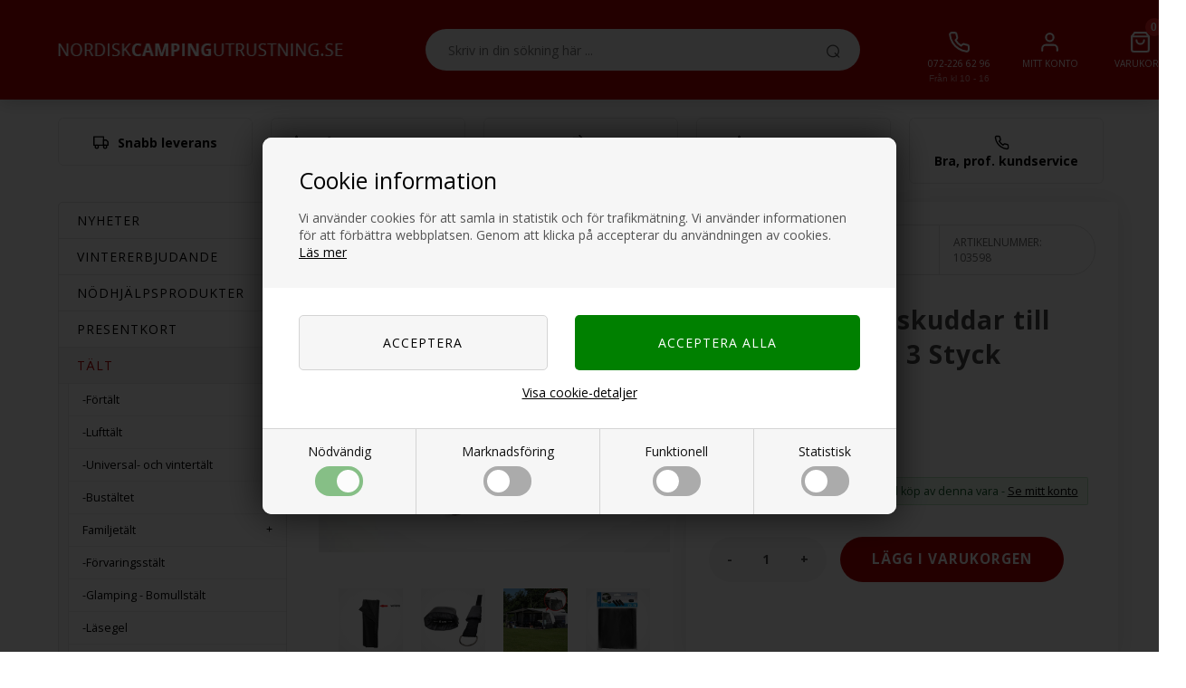

--- FILE ---
content_type: text/html; Charset=UTF-8
request_url: https://www.nordiskcampingutrustning.se/shop/proplus-skyddskuddar-882p.html
body_size: 30204
content:
<!DOCTYPE html>
<html lang='sv' class="webshop-html" xmlns:fb="http://ogp.me/ns/fb#">
<head>
<title>Skyddskuddar, 3 st.</title>
<link rel="alternate" hreflang="da-DK" href="https://www.nordiskcampingudstyr.dk/shop/proplus-beskyttelsespuder-882p.html"/>
<link rel="alternate" hreflang="se" href="https://www.nordiskcampingutrustning.se/shop/proplus-skyddskuddar-882p.html"/>
<link rel="alternate" hreflang="no-NO" href="https://www.nordiskcampingutstyr.no/shop/proplus-beskyttelsesputer-882p.html"/>
<link rel="alternate" hreflang="fi-FI" href="https://www.campingcomfort.fi/shop/proplus-suojatyynyt-myrskysuojaukseen-882p.html"/>
    <meta http-equiv="Content-Type" content="text/html;charset=UTF-8" />
    <meta name="generator" content="DanDomain Webshop" />
    <link rel="canonical" href="https://www.nordiskcampingutrustning.se/shop/proplus-skyddskuddar-882p.html"/>
    <link rel="preload" as="image" href="/images/BeskyttelsespuderStormsikr.jpg" />
    <link rel="image_src" href="https://www.nordiskcampingutrustning.se/images/BeskyttelsespuderStormsikr.jpg" />
    <meta property="og:title" content="ProPlus Skyddskuddar till storms&#228;kring. 3 Styck"/>
    <meta property="og:url" content="https://www.nordiskcampingutrustning.se/shop/proplus-skyddskuddar-882p.html"/>
    <meta property="og:image" content="https://www.nordiskcampingutrustning.se/images/BeskyttelsespuderStormsikr.jpg"/>
    <meta name="thumbnail" content="https://www.nordiskcampingutrustning.se/images/BeskyttelsespuderStormsikr.jpg" />
    <meta name="description" content="3 st kuddar, fastgjorda med velcro stängning till ditt stormsäkringsband, så slipper du slitmärken på förtältet.">
    <meta name="keywords" content="stormsäkringar, stormband, stormsäkringset, stormremmar, skyddskuddar">
    <meta http-equiv="Page-Enter" content="blendTrans(Duration=0)">
    <meta http-equiv="Page-Exit" content="blendTrans(Duration=0)">
    <link href="/shop/frontend/public/css/webshop.css?v=8.117.5220" rel="stylesheet" type="text/css">
    <link href="/images/ddcss/shop-133.css?1762788385000" rel="stylesheet" type="text/css">
    <script type="text/javascript">
        var UsesOwnDoctype = true
        var LanguageID = '28';
        var ReloadBasket = '';
        var MaxBuyMsg = '';
        var MinBuyMsg = 'Antalet får inte vara mindre än';
        var SelectVarMsg = 'Välj alternativ för köp';
        var ProductNumber = '103598';
        var ProductVariantMasterID = '';
        var Keyword = '';
        var SelectVarTxt = 'Välj alternativ';
        var ShowBasketUrl = '/shop/showbasket.html';
        var CurrencyReturnUrl = '/shop/proplus-skyddskuddar-882p.html';
        var ReqVariantSelect = 'true';
        var EnablePicProtect = false;
        var PicprotectMsg = '';
        var AddedToBasketMessageTriggered = false;
        var CookiePolicy = {"cookiesRequireConsent":true,"allowTrackingCookies":false,"allowStatisticsCookies":false,"allowFunctionalCookies":false};
        setInterval(function(){SilentAjaxGetRequest(location.href);},900000);
    </script>
<script>
window.dataLayer = window.dataLayer || [];
function gtag(){dataLayer.push(arguments);}
gtag('consent', 'default', {
'ad_storage': 'denied',
'analytics_storage': 'denied',
'ad_user_data': 'denied',
'ad_personalization': 'denied',
'personalization_storage': 'denied',
'functionality_storage': 'denied',
'security_storage': 'granted'
});
</script>

<script src="https://www.googletagmanager.com/gtag/js?id=G-0HT0Z21MP9" class="shop-native-gtag-script" async ></script>
<script>
window.dataLayer = window.dataLayer || [];
function gtag(){dataLayer.push(arguments);}
gtag('js', new Date());
gtag('config', 'G-0HT0Z21MP9', { 'anonymize_ip': true });
gtag('set', 'ads_data_redaction', true);
</script>
    <script type="text/javascript" src="/shop/frontend/public/js/webshop.all.min.js?v=8.117.5220"></script>

<script>
  // LEVERINGS STEPS
  var deliveryStepsActive = false;
  var deliverySteps = [
    {'active':true,'limit':500,'message':'Køb for ### mere og få gratis fragt','redeemed':'Du får gratis fragt'},
    {'active':true,'limit':3000,'message':'Køb for ### mere og få mere rabat','redeemed':'Du får mere rabat'}
  ];
  
  var CookieAcceptText = "OK";
  
  // POPUP
  var sleekBanner = false; // true eller false
  var sleekPeriod = ['21-02-2020','24-03-2020'];
  var sleekDelay = 2000;
  var sleekPageViewsDelay = 0;
  var sleekText = {
    'teaser' : 'Få 10% på din første ordre',
    'header' : 'Tilmeld dig vores nyhedsbrev',
    'subheader' : 'Få 10% på din første ordre<br>(Gælder ikke i forvejen nedsatte varer)',
    'name' : 'Dit navn',
    'email' :  'Din e-mail',
    'button' : 'Få koden nu!',
    'footer' : 'Du kan til enhver tid afmelde dig igen.',
    'successMessage' : 'Tak for din tilmelding - her er din rabatkode til dit første køb: Velkommen10 .',
    'gdprText' : 'Jeg accepterer <a href="/shop/terms.html">persondatapolitik</a>',
    'gdprFail' : 'Du skal accepterer vores persondatapolitik',
    'image' : 'https://images.unsplash.com/photo-1504851149312-7a075b496cc7?ixlib=rb-1.2.1&ixid=eyJhcHBfaWQiOjEyMDd9&auto=format&fit=crop&w=349&q=80',
    'banner' : '',
    'bannerUrl' : '',
    'bannerPlaceholder' : 'Bannertekst'
  };

  // NYHEDSBREV
  var newsletterConfig = {
    'list' :	"dd5ac97a45",
    'checked' : true,
    'thankyoutext' : 'Tak for din tilmelding.'
  };

  //LEVERING
  var shippingDays = {
    /* Mandag  */	'1'	: ["18:00", "Skickas <u>idag</u>", "Skickas <u>i morgon</u>"],
    /* Tirsdag */ 	'2'	: ["18:00", "Skickas <u>idag</u>", "Skickas <u>i morgon</u>"],
    /* Onsdag  */ 	'3'	: ["18:00", "Skickas <u>idag</u>", "Skickas <u>i morgon</u>"],
    /* Torsdag */	'4'	: ["18:00", "Skickas <u>idag</u>", "Skickas <u>i morgon</u>"],
    /* Fredag  */	'5'	: ["18:00", "Skickas <u>idag</u>", "Skickas <u>i morgon</u>"],
    /* Loerdag */	'6'	: ['12:00', "Skickas <u>idag</u>", "Skickas <u>i morgon</u>"],
    /* Soendag */	'0'	: ['12:00', "Skickas <u>i morgon</u>", "Skickas <u>i morgon</u>"]
  };
  
  var texts = {
    'rememberToBuyHeader' : 'Kom också ihåg att köpa',
    'show' : 'Visa',
    'results' : 'resultater',
    'variants' : 'Varianter'
  };
</script>


<!-- Google Tag Manager -->
<script>(function(w,d,s,l,i){w[l]=w[l]||[];w[l].push({'gtm.start':
new Date().getTime(),event:'gtm.js'});var f=d.getElementsByTagName(s)[0],
j=d.createElement(s),dl=l!='dataLayer'?'&l='+l:'';j.async=true;j.src=
'https://www.googletagmanager.com/gtm.js?id='+i+dl;f.parentNode.insertBefore(j,f);
})(window,document,'script','dataLayer','GTM-M4LTMQH');</script>
<!-- End Google Tag Manager -->
<script type="application/ld+json">
{
  "@type": "Organization",
   "name": "Nordisk Campingutrustning",
   "email": "service@nordiskcampingudstyr.dk",
   "telePhone": "0709663923",
   "url": "https://www.nordiskcampingutrustning.se/",
   "image": "https://www.nordiskcampingutrustning.se/images/skins/william/dk/images/logo.png",
   "address": {
     "@type": "PostalAddress",
     "addressCountry": "Danmark",
     "streetAddress": "Hejreskovvej 11 B",
     "addressLocality": "Kvistgård",
     "addressRegion": "Nordsjælland",
     "postalCode": "3490",
     "aggregateRating": {
    "@type": "AggregateRating",
    "ratingValue": "4.2",
    "reviewCount": "2",
    "bestRating": "5",
    "worstRating": "11",
        "itemReviewed": {
        "@type": "Organization",
        "name": "Nordisk Campingutrustning"
        }
  }
}  
}
</script>
<!-- Drip -->
<script type="text/javascript">
  var _dcq = _dcq || [];
  var _dcs = _dcs || {};
  _dcs.account = '3925535';

  (function() {
    var dc = document.createElement('script');
    dc.type = 'text/javascript'; dc.async = true;
    dc.src = '//tag.getdrip.com/3925535.js';
    var s = document.getElementsByTagName('script')[0];
    s.parentNode.insertBefore(dc, s);
  })();
</script>
<script type="text/javascript" src="/images/skins/Bewise/js/drip.js"></script>
<!-- end Drip -->

<!-- Global site tag (gtag.js) - Google Analytics -->
<script async src="https://www.googletagmanager.com/gtag/js?id=UA-49385826-1"></script>
<script>
  window.dataLayer = window.dataLayer || [];
  function gtag(){dataLayer.push(arguments);}
  gtag('js', new Date());

  gtag('config', 'UA-49385826-1');
</script>

<!-- Global site tag (gtag.js) - Google Ads: 847638875 -->
<script async src="https://www.googletagmanager.com/gtag/js?id=AW-847638875"></script>
<script>
  window.dataLayer = window.dataLayer || [];
  function gtag(){dataLayer.push(arguments);}
  gtag('js', new Date());

  gtag('config', 'AW-847638875');
</script>

<!-- Google Tag Manager -->
<script>(function(w,d,s,l,i){w[l]=w[l]||[];w[l].push({'gtm.start':
new Date().getTime(),event:'gtm.js'});var f=d.getElementsByTagName(s)[0],
j=d.createElement(s),dl=l!='dataLayer'?'&l='+l:'';j.async=true;j.src=
'https://www.googletagmanager.com/gtm.js?id='+i+dl;f.parentNode.insertBefore(j,f);
})(window,document,'script','dataLayer','GTM-PFLNPQ2');</script>
<!-- End Google Tag Manager -->


<meta http-equiv="X-UA-Compatible" content="IE=edge">
<meta name="viewport" content="initial-scale=1.0, maximum-scale=1.0, user-scalable=0">
<link href="/images/skins/Bewise/css/main.v2.css?v=2" rel="stylesheet" type="text/css">
<script src="/images/skins/Bewise/js/cookies.js" type="text/javascript" defer></script>
<link href="/images/skins/Bewise/css/cookies.css" rel="stylesheet" type="text/css">

<script src="https://my.anyday.io/price-widget/anyday-price-widget.js" type="module" async></script>

<script>
    window.onload = function() {
        var css = '.anyday-logo{max-width:6em;}.anyday-theme-light {padding:0px;}.anyday-small-container {flex-direction: row-reverse;}.anyday-small-container .anyday-widget-body-small{flex-direction: revert;}';


        document.querySelector('anyday-price-widget').setAttribute('custom-css', css);
    };
</script>

<style>@charset "UTF-8";.bewise_search{background-color:#fff;box-shadow:0 0 10px rgba(0,0,0,.2);position:absolute;border-radius:6px;top:calc(100% + 15px);left:50%;z-index:30;transform:translateX(-50%);display:none}.bewise_search:before{content:"";position:absolute;bottom:100%;left:50%;transform:translateX(-50%);width:0;height:0;border-left:7px solid transparent;border-right:7px solid transparent;border-bottom:7px solid rgba(255,255,255,1)}.bewise_search.active{display:block}.bewise_search a{text-decoration:none}.bewise_search .header{display:flex;align-items:center;padding:15px 20px 10px}.bewise_search .header>*{flex:auto}.bewise_search .header strong{font-size:15px}.bewise_search .header span{background-color:#eee;border-radius:2px;padding:2px 5px;flex:none}.bewise_search .no-content{padding:20px}.bewise_search_inner:empty{display:none}.bewise_search_inner>div{padding:0 0 15px;border-bottom:1px solid #eee}.bewise_search_inner>div>ul{margin:0;padding:0;list-style-type:none}.bewise_search_inner,.bewise_search_inner>div>ul>li{font-size:12px}.bewise_search_inner>div>ul>li>a{display:flex;align-items:center;padding:3px 20px}.bewise_search_inner>div>ul>li>a:hover{background-color:rgba(165,165,165,.1)}.bewise_search_inner>div>ul>li>a>*{flex:auto}.bewise_search_inner>div>ul>li>a>div.image{width:15%;padding:0 5% 0 0;flex:none}.bewise_search_inner>div>ul>li>a>*:empty{display:none}.bewise_search_inner>div>ul>li>a>div.image>img{display:block;border-radius:3px;border:1px solid #eee}.bewise_search_inner>div>ul>li>a>div.name{overflow:hidden;text-overflow:ellipsis;min-width:180px;max-width:60%;white-space:initial}.bewise_search_inner>div>ul>li>a>div.prices{text-align:right;padding-left:15px;white-space:nowrap}.bewise_search_inner>div>ul>li>a>div.prices .offerPrice{color:rgba(138,0,2,1);text-decoration:line-through}.bewise_search_inner>div>ul>li>a>div.prices:empty{display:none}.bewise_search .showAll a{display:block;text-decoration:underline;padding:10px 20px}.bewise_search img{max-width:100%}@media(min-width:800px){.bewise_search.bewise_wide{width:800px}.bewise_search.bewise_wide .bewise_search_inner{display:flex}.bewise_search.bewise_wide .bewise_search_inner>div{flex:auto;border-right:solid 1px #eee}.bewise_search.bewise_wide .bewise_search_inner>div:last-child{border-right:none}.bewise_search.bewise_wide .header{padding:15px 25px}.bewise_search.bewise_wide .bewise_search_inner>div>ul>li>a{padding:4px 25px}.bewise_search.bewise_wide .bewise_search_inner>div>ul>li>a>div.image{width:50px;padding:0 15px 0 0}.bewise_search.bewise_wide .showAll a{padding:10px 25px}.bewise_search.bewise_standard{min-width:400px}}@media(max-width:799px){.bewise_search{min-width:200px;max-width:300px}}</style>
</head>


<body class="webshop-productinfo webshop-body">
<script async src='' data-client-id=''></script>
<style type="text/css">   #CookiePolicy {       background-color: #192229;       color: #111111;       left: 0;       width: 100%;       text-align: center;       z-index: 999;   }       #CookiePolicy h1, #CookiePolicy h2, #CookiePolicy h3, #CookiePolicy h4, #CookiePolicy h5  {       color: #111111;   }   #CookiePolicy label  {       color: #111111;   }       #CookiePolicy .Close {       display: block;       text-decoration: none;       font-size: 14px;       height: 20px;       position: absolute;       right: 10px;       top: 0;       width: 20px;       color: #111111;   }       .CookiePolicyCenterText {      margin: 30px auto;      text-align: left;      max-width: 100%;      position: relative;      width: 980px;   }       .CookiePolicyText {      padding-left:10px;   }</style>    <!--googleoff: all-->
<div id="CookiePolicy" class="fixed-top"><div class="CookiePolicyCenterText"><div class="CookiePolicyText"><h2>Cookie information</h2>

<p>
	Vi använder cookies för att samla in statistik och för trafikmätning. Vi använder informationen för att förbättra webbplatsen. Genom att klicka på accepterar du användningen av cookies.<br />
	<a href="/shop/terms.html?HideCookieDialog=1#cookieconsent">Läs mer</a>
</p>
<div class="cookie-policy-consents-container"><div class="cookie-policy-consents-area area-system-cookies"><input type="checkbox" checked disabled/><label>Nödvändig</label></div><div class="cookie-policy-consents-area area-tracking-cookies"><input type="checkbox" id="cookie-policy-consent-tracking" onclick="toggleConsentForCookieType(this)"/><label for="cookie-policy-consent-tracking">Marknadsföring</label></div><div class="cookie-policy-consents-area area-functional-cookies"><input type="checkbox" id="cookie-policy-consent-functional" onclick="toggleConsentForCookieType(this)"/><label for="cookie-policy-consent-functional">Funktionell</label></div><div class="cookie-policy-consents-area area-statistics-cookies"><input type="checkbox" id="cookie-policy-consent-statistics" onclick="toggleConsentForCookieType(this)"/><label for="cookie-policy-consent-statistics">Statistisk</label></div></div><div class="cookie-policy-details-link-container"><a href="#" onclick="toggleCookiePolicyDetails()">Visa cookie-detaljer</a></div><div class="cookie-policy-details-container"><div class="rtable rtable--4cols"><div style="order:1;" class="rtable-cell rtable-header-cell">Cookie</div><div style="order:2;" class="rtable-cell cookie-policy-details-globally-mapped cookie-policy-details-thirdparty cookie-policy-details-column-name">_GRECAPTCHA</div><div style="order:3;" class="rtable-cell cookie-policy-details-globally-mapped cookie-policy-details-column-name">ASPSESSIONID*</div><div style="order:4;" class="rtable-cell cookie-policy-details-globally-mapped cookie-policy-details-column-name">basketIdentifier</div><div style="order:5;" class="rtable-cell cookie-policy-details-globally-mapped cookie-policy-details-column-name">DanDomainWebShop5Favorites</div><div style="order:6;" class="rtable-cell cookie-policy-details-globally-mapped cookie-policy-details-column-name">DDCookiePolicy</div><div style="order:7;" class="rtable-cell cookie-policy-details-globally-mapped cookie-policy-details-column-name">DDCookiePolicy-consent-functional</div><div style="order:8;" class="rtable-cell cookie-policy-details-globally-mapped cookie-policy-details-column-name">DDCookiePolicy-consent-statistics</div><div style="order:9;" class="rtable-cell cookie-policy-details-globally-mapped cookie-policy-details-column-name">DDCookiePolicy-consent-tracking</div><div style="order:10;" class="rtable-cell cookie-policy-details-globally-mapped cookie-policy-details-column-name">DDCookiePolicyDialog</div><div style="order:11;" class="rtable-cell cookie-policy-details-globally-mapped cookie-policy-details-column-name cookie-policy-details-exists-on-client">SharedSessionId</div><div style="order:12;" class="rtable-cell cookie-policy-details-globally-mapped cookie-policy-details-column-name">shop6TipBotFilterRandomStringValue</div><div style="order:13;" class="rtable-cell cookie-policy-details-globally-mapped cookie-policy-details-column-name">shopReviewRandomStringValue</div><div style="order:14;" class="rtable-cell cookie-policy-details-globally-mapped cookie-policy-details-column-name">shopShowBasketSendMailRandomStringValue</div><div style="order:15;" class="rtable-cell cookie-policy-details-globally-mapped cookie-policy-details-thirdparty cookie-policy-details-column-name">_ga*</div><div style="order:16;" class="rtable-cell cookie-policy-details-globally-mapped cookie-policy-details-thirdparty cookie-policy-details-column-name">_gat_gtag_UA(Viabill)</div><div style="order:17;" class="rtable-cell cookie-policy-details-globally-mapped cookie-policy-details-thirdparty cookie-policy-details-column-name">_gid</div><div style="order:18;" class="rtable-cell cookie-policy-details-globally-mapped cookie-policy-details-thirdparty cookie-policy-details-column-name">GPS</div><div style="order:19;" class="rtable-cell cookie-policy-details-globally-mapped cookie-policy-details-thirdparty cookie-policy-details-column-name">VISITOR_INFO1_LIVE</div><div style="order:20;" class="rtable-cell cookie-policy-details-globally-mapped cookie-policy-details-thirdparty cookie-policy-details-column-name">YSC</div><div style="order:1;" class="rtable-cell rtable-header-cell">Category</div><div style="order:2;" class="rtable-cell cookie-policy-details-globally-mapped cookie-policy-details-thirdparty cookie-policy-details-column-category">Nödvändig</div><div style="order:3;" class="rtable-cell cookie-policy-details-globally-mapped cookie-policy-details-column-category">Nödvändig</div><div style="order:4;" class="rtable-cell cookie-policy-details-globally-mapped cookie-policy-details-column-category">Nödvändig</div><div style="order:5;" class="rtable-cell cookie-policy-details-globally-mapped cookie-policy-details-column-category">Nödvändig</div><div style="order:6;" class="rtable-cell cookie-policy-details-globally-mapped cookie-policy-details-column-category">Nödvändig</div><div style="order:7;" class="rtable-cell cookie-policy-details-globally-mapped cookie-policy-details-column-category">Nödvändig</div><div style="order:8;" class="rtable-cell cookie-policy-details-globally-mapped cookie-policy-details-column-category">Nödvändig</div><div style="order:9;" class="rtable-cell cookie-policy-details-globally-mapped cookie-policy-details-column-category">Nödvändig</div><div style="order:10;" class="rtable-cell cookie-policy-details-globally-mapped cookie-policy-details-column-category">Nödvändig</div><div style="order:11;" class="rtable-cell cookie-policy-details-globally-mapped cookie-policy-details-column-category cookie-policy-details-exists-on-client">Nödvändig</div><div style="order:12;" class="rtable-cell cookie-policy-details-globally-mapped cookie-policy-details-column-category">Nödvändig</div><div style="order:13;" class="rtable-cell cookie-policy-details-globally-mapped cookie-policy-details-column-category">Nödvändig</div><div style="order:14;" class="rtable-cell cookie-policy-details-globally-mapped cookie-policy-details-column-category">Nödvändig</div><div style="order:15;" class="rtable-cell cookie-policy-details-globally-mapped cookie-policy-details-thirdparty cookie-policy-details-column-category">Marknadsföring</div><div style="order:16;" class="rtable-cell cookie-policy-details-globally-mapped cookie-policy-details-thirdparty cookie-policy-details-column-category">Marknadsföring</div><div style="order:17;" class="rtable-cell cookie-policy-details-globally-mapped cookie-policy-details-thirdparty cookie-policy-details-column-category">Marknadsföring</div><div style="order:18;" class="rtable-cell cookie-policy-details-globally-mapped cookie-policy-details-thirdparty cookie-policy-details-column-category">Marknadsföring</div><div style="order:19;" class="rtable-cell cookie-policy-details-globally-mapped cookie-policy-details-thirdparty cookie-policy-details-column-category">Marknadsföring</div><div style="order:20;" class="rtable-cell cookie-policy-details-globally-mapped cookie-policy-details-thirdparty cookie-policy-details-column-category">Marknadsföring</div><div style="order:1;" class="rtable-cell rtable-header-cell">Description</div><div style="order:2;" class="rtable-cell cookie-policy-details-globally-mapped cookie-policy-details-thirdparty cookie-policy-details-column-description">Used for Google ReCaptcha<div class="cookie-policy-third-party-details-container">Google LLC</div></div><div style="order:3;" class="rtable-cell cookie-policy-details-globally-mapped cookie-policy-details-column-description">Used to save session data</div><div style="order:4;" class="rtable-cell cookie-policy-details-globally-mapped cookie-policy-details-column-description">Used to save basket</div><div style="order:5;" class="rtable-cell cookie-policy-details-globally-mapped cookie-policy-details-column-description">Used by the function favorite products</div><div style="order:6;" class="rtable-cell cookie-policy-details-globally-mapped cookie-policy-details-column-description">Used to save cookie consent</div><div style="order:7;" class="rtable-cell cookie-policy-details-globally-mapped cookie-policy-details-column-description">Used to save cookie consent</div><div style="order:8;" class="rtable-cell cookie-policy-details-globally-mapped cookie-policy-details-column-description">Used to save cookie consent</div><div style="order:9;" class="rtable-cell cookie-policy-details-globally-mapped cookie-policy-details-column-description">Used to save cookie consent</div><div style="order:10;" class="rtable-cell cookie-policy-details-globally-mapped cookie-policy-details-column-description">Used to save cookie consent</div><div style="order:11;" class="rtable-cell cookie-policy-details-globally-mapped cookie-policy-details-column-description cookie-policy-details-exists-on-client">Saves user session data</div><div style="order:12;" class="rtable-cell cookie-policy-details-globally-mapped cookie-policy-details-column-description">Used by the tip a friend function</div><div style="order:13;" class="rtable-cell cookie-policy-details-globally-mapped cookie-policy-details-column-description">Used by the review function</div><div style="order:14;" class="rtable-cell cookie-policy-details-globally-mapped cookie-policy-details-column-description">Used for the send basket to a friend feature</div><div style="order:15;" class="rtable-cell cookie-policy-details-globally-mapped cookie-policy-details-thirdparty cookie-policy-details-column-description">Google analytics is used to collect statistics about the individual user<div class="cookie-policy-third-party-details-container">Google LLC</div></div><div style="order:16;" class="rtable-cell cookie-policy-details-globally-mapped cookie-policy-details-thirdparty cookie-policy-details-column-description">Used by Google to tailor the add experience<div class="cookie-policy-third-party-details-container">Google LLC</div></div><div style="order:17;" class="rtable-cell cookie-policy-details-globally-mapped cookie-policy-details-thirdparty cookie-policy-details-column-description">Google analytics is used to collect statistics about the individual user<div class="cookie-policy-third-party-details-container">Google LLC</div></div><div style="order:18;" class="rtable-cell cookie-policy-details-globally-mapped cookie-policy-details-thirdparty cookie-policy-details-column-description">Used by Youtube when viewing videos<div class="cookie-policy-third-party-details-container">youtube.com </div></div><div style="order:19;" class="rtable-cell cookie-policy-details-globally-mapped cookie-policy-details-thirdparty cookie-policy-details-column-description">Used by Youtube when viewing videos<div class="cookie-policy-third-party-details-container">youtube.com</div></div><div style="order:20;" class="rtable-cell cookie-policy-details-globally-mapped cookie-policy-details-thirdparty cookie-policy-details-column-description">Used by Youtube when viewing videos<div class="cookie-policy-third-party-details-container">youtube.com</div></div><div style="order:1;" class="rtable-cell rtable-header-cell">Expire</div><div style="order:2;" class="rtable-cell cookie-policy-details-globally-mapped cookie-policy-details-thirdparty cookie-policy-details-column-expire">182 days</div><div style="order:3;" class="rtable-cell cookie-policy-details-globally-mapped cookie-policy-details-column-expire">session</div><div style="order:4;" class="rtable-cell cookie-policy-details-globally-mapped cookie-policy-details-column-expire">30 days</div><div style="order:5;" class="rtable-cell cookie-policy-details-globally-mapped cookie-policy-details-column-expire">365 days</div><div style="order:6;" class="rtable-cell cookie-policy-details-globally-mapped cookie-policy-details-column-expire">365 days</div><div style="order:7;" class="rtable-cell cookie-policy-details-globally-mapped cookie-policy-details-column-expire">365 days</div><div style="order:8;" class="rtable-cell cookie-policy-details-globally-mapped cookie-policy-details-column-expire">365 days</div><div style="order:9;" class="rtable-cell cookie-policy-details-globally-mapped cookie-policy-details-column-expire">365 days</div><div style="order:10;" class="rtable-cell cookie-policy-details-globally-mapped cookie-policy-details-column-expire">365 days</div><div style="order:11;" class="rtable-cell cookie-policy-details-globally-mapped cookie-policy-details-column-expire cookie-policy-details-exists-on-client">365 days</div><div style="order:12;" class="rtable-cell cookie-policy-details-globally-mapped cookie-policy-details-column-expire">session</div><div style="order:13;" class="rtable-cell cookie-policy-details-globally-mapped cookie-policy-details-column-expire">session</div><div style="order:14;" class="rtable-cell cookie-policy-details-globally-mapped cookie-policy-details-column-expire">session</div><div style="order:15;" class="rtable-cell cookie-policy-details-globally-mapped cookie-policy-details-thirdparty cookie-policy-details-column-expire">730 days</div><div style="order:16;" class="rtable-cell cookie-policy-details-globally-mapped cookie-policy-details-thirdparty cookie-policy-details-column-expire">1 days</div><div style="order:17;" class="rtable-cell cookie-policy-details-globally-mapped cookie-policy-details-thirdparty cookie-policy-details-column-expire">2 minutes</div><div style="order:18;" class="rtable-cell cookie-policy-details-globally-mapped cookie-policy-details-thirdparty cookie-policy-details-column-expire">1 days</div><div style="order:19;" class="rtable-cell cookie-policy-details-globally-mapped cookie-policy-details-thirdparty cookie-policy-details-column-expire">180 days</div><div style="order:20;" class="rtable-cell cookie-policy-details-globally-mapped cookie-policy-details-thirdparty cookie-policy-details-column-expire">session</div></div></div><div class="cookie-policy-accept-buttons-container"><input id="cookie-policy-accept-button" data-accept-text-original="Acceptera" data-accept-text-modified="" class="cookie-policy-accept cookie-policy-button" type="button" value="Acceptera" onclick="cookiePolicyAccept('c0726831c105ad264b614589c7356b8dc12417fe')"/><input class="cookie-policy-accept-all cookie-policy-button" type="button" value="Acceptera alla" onclick="cookiePolicyAcceptAll('c0726831c105ad264b614589c7356b8dc12417fe')"/></div></div></div></div>
<!--googleon: all-->
<div class="wrapper">
  <header>
    <section>
      <a class="shoplogo" href="/shop/frontpage.html"><img title="Camping og tilbehør online" alt="Nordisk Campingutrustning" src="/images/skins/Bewise/images/nordisk-campingutrustning-hvid.png"></a>


<!--
<img id="shadow" src="/images/skins/william/dk/images/shadow.png" /><a href="/"><img id="logo" src="/images/skins/william/dk/images/logo.png" /></a>

<div class="trustbox-container">
<div class="trustbox">
<a target="_blank" href="http://www.tryggehandel.se/butik/?id=1186"><img id="trust" class="se" src="/images/skins/william/dk/images/trust.png" /></a>
  
  <div class="trustbox-text">
    <span>Certifierad</span>
    <small>Certifikat utfärdat 2013-09-12</small>
Härmed intygas att
    <p>www.nordiskcampingutrustning.se</p>
som drivs av
    <p>Nordisk CampingComfort A/S</p>
lever upp till Trygg e-handels krav för
    e-handlare.<br />
    <ul>
      	<li>Status: Ok Certifierad</li>
    	<li>F. stabilitet: Ok</li>
 		<li>Klagomål: Ok Inga klagomål</li>
	</ul>

  </div>
</div>
</div>

<div id="phone"><b>Tel:</b> <a style="color:white;" href="tel:0722266296">072-226 62 96</a></div>

<ul id="usp">
	<li>Snabb leverans</li>
    <li>14 dagars full teturrätt</li>
    <li>Bra, professionell kundservice</li>
  </ul>

<a href="/"><img id="home" src="/images/skins/william/dk/images/icon-home.png" /></a>
<div id="search">
  <form method="post" action="https://www.nordiskcampingutrustning.se/shop/search-1.html"><input type="hidden" name="InitSearch" value="1"><span><input type="text" name="keyword" placeholder="Skriv in din sökning här..." class="search-input"><input src="/images/skins/william/dk/images/btn-search.png" type="image" class="search-btn"></span></form>
</div>
-->
      <div class="search"><form ID="Search_Form" method="POST" action="/shop/search-1.html" style="margin:0;"><input type="hidden" name="InitSearch" value="1"><span class="SearchTitle_SearchPage">Skriv in din sökning här ...</span><br><input type="text" name="Keyword" maxlength="50" size="12" class="SearchField_SearchPage" value=""><span class="nbsp">&nbsp;</span><input type="submit" value="Sök" name="Search" class="SubmitButton_SearchPage"><br></form></div>
      <a href="tel:+46722266296" class="btnService headerBox"><span class="miniInfo">Från kl 10 - 16</span><img class="icon" src="/images/skins/Bewise/images/icon-phone-light.svg"><label>072-226 62 96</label></a>
<a href="/shop/customer.html" class="btnAccount headerBox"><span class="myPoints miniInfo"></span><img class="icon" src="/images/skins/Bewise/images/icon-user.svg"><label>Mitt konto</label></a>
<div class="btnMenu headerBox"><img class="icon" src="/images/skins/Bewise/images/icon-menu.svg"></div>
      <div class="basket headerBox" data-cards="/images/skins/Bewise/images/payments.svg" data-count="0"><span class="count">0</span><img class="icon" src="/images/skins/Bewise/images/icon-basket.svg"><label>Varukorg</label><span class="miniInfo shippingMessage"></span><span class="currency">SEK</span><div class="miniBasket">
<div class="miniBasketFooter">
<div class="line"><span></span><span></span></div>
<div class="line total"><span>Totalt</span><span>0,00 SEK</span></div>
</div><a class="button" href="/shop/showbasket.html">Visa kundvagn</a></div>
</div>

    </section>
  </header>
  <div class="usp">
  <div><a href="/shop/terms.html#p3"><img src="/images/skins/Bewise/images/icon-delivery.svg"><strong>Snabb leverans</strong></a></div>
  <div><img src="/images/skins/Bewise/images/icon-star.svg"><strong>Många nöjda kunder</strong></div>
  <div><a href="/shop/terms.html#p5"><img src="/images/skins/Bewise/images/icon-return.svg"><strong>14 dagars full returrätt</strong></a></div>
  <div><img src="/images/skins/Bewise/images/icon-star.svg"><strong>Trygg E-handel</strong></div>
  <div><a href="/shop/profile.html"><img src="/images/skins/Bewise/images/icon-phone.svg"><strong>Bra, prof. kundservice</strong></a></div>
</div>
  <article>
    <aside class="sidebar-menu"><div id="ProductmenuContainer_DIV" class="ProductmenuContainer_DIV"><span class="Heading_Productmenu Heading_ProductMenu">Produkter</span><style type="text/css">.ProductMenu_MenuItemBold{font-weight:bold;}</style><ul id="ProductMenu_List"><li class="RootCategory_Productmenu"><a href="/shop/vintererbjudande-226c1.html" class="CategoryLink0_Productmenu Deactiv_Productmenu Deactiv_ProductMenu" title="Vintererbjudande">Vintererbjudande</a></li><li class="RootCategory_Productmenu has-dropdown"><a href="/shop/nodhjalpsprodukter-566s1.html" class="CategoryLink0_Productmenu Deactiv_Productmenu Deactiv_ProductMenu" title="Nödhjälpsprodukter"><span class="ProductMenu_MenuItemBold">Nödhjälpsprodukter</span></a><ul class="dropdown"><li class="SubCategory1_Productmenu"><a href="/shop/nodradioapparater-574c1.html" class="CategoryLink1_Productmenu Deactiv_Productmenu Deactiv_ProductMenu" title="Nödradioapparater">-Nödradioapparater</a></li><li class="SubCategory1_Productmenu"><a href="/shop/belysning-583c1.html" class="CategoryLink1_Productmenu Deactiv_Productmenu Deactiv_ProductMenu" title="belysning">-belysning</a></li><li class="SubCategory1_Productmenu"><a href="/shop/forsta-hjalpen-576c1.html" class="CategoryLink1_Productmenu Deactiv_Productmenu Deactiv_ProductMenu" title="Första hjälpen">-Första hjälpen</a></li><li class="SubCategory1_Productmenu"><a href="/shop/haall-dig-varm-581c1.html" class="CategoryLink1_Productmenu Deactiv_Productmenu Deactiv_ProductMenu" title="Håll dig varm">-Håll dig varm</a></li><li class="SubCategory1_Productmenu"><a href="/shop/mat-578c1.html" class="CategoryLink1_Productmenu Deactiv_Productmenu Deactiv_ProductMenu" title="Mat">-Mat</a></li><li class="SubCategory1_Productmenu"><a href="/shop/matlagning-580c1.html" class="CategoryLink1_Productmenu Deactiv_Productmenu Deactiv_ProductMenu" title="Matlagning">-Matlagning</a></li><li class="SubCategory1_Productmenu"><a href="/shop/nodstrom-582c1.html" class="CategoryLink1_Productmenu Deactiv_Productmenu Deactiv_ProductMenu" title="Nödström">-Nödström</a></li><li class="SubCategory1_Productmenu"><a href="/shop/nodtoalett-577c1.html" class="CategoryLink1_Productmenu Deactiv_Productmenu Deactiv_ProductMenu" title="Nödtoalett">-Nödtoalett</a></li><li class="SubCategory1_Productmenu"><a href="/shop/vattendunk-575c1.html" class="CategoryLink1_Productmenu Deactiv_Productmenu Deactiv_ProductMenu" title="Vattendunk">-Vattendunk</a></li><li class="SubCategory1_Productmenu"><a href="/shop/vattenrening-579c1.html" class="CategoryLink1_Productmenu Deactiv_Productmenu Deactiv_ProductMenu" title="Vattenrening">-Vattenrening</a></li></ul></li><li class="RootCategory_Productmenu"><a href="/shop/presentkort-562c1.html" class="CategoryLink0_Productmenu Deactiv_Productmenu Deactiv_ProductMenu" title="Presentkort">Presentkort</a></li><li class="RootCategory_Productmenu has-dropdown"><a href="/shop/talt-93s1.html" class="CategoryLink0_Productmenu Deactiv_Productmenu Deactiv_ProductMenu" title="Tält"><span class="ProductMenu_MenuItemBold">Tält</span></a><ul class="dropdown"><li class="SubCategory1_Productmenu"><a href="/shop/fortalt-94c1.html" class="CategoryLink1_Productmenu Deactiv_Productmenu Deactiv_ProductMenu" title="Förtält">-Förtält</a></li><li class="SubCategory1_Productmenu"><a href="/shop/lufttalt-358c1.html" class="CategoryLink1_Productmenu Deactiv_Productmenu Deactiv_ProductMenu" title="Lufttält">-Lufttält</a></li><li class="SubCategory1_Productmenu"><a href="/shop/universal--och-vintertalt-95c1.html" class="CategoryLink1_Productmenu Deactiv_Productmenu Deactiv_ProductMenu" title="Universal- och vintertält">-Universal- och vintertält</a></li><li class="SubCategory1_Productmenu"><a href="/shop/bustaltet-98c1.html" class="CategoryLink1_Productmenu Deactiv_Productmenu Deactiv_ProductMenu" title="Bustältet">-Bustältet</a></li><li class="SubCategory1_Productmenu has-dropdown"><a href="/shop/familjetalt-594s1.html" class="CategoryLink1_Productmenu Deactiv_Productmenu Deactiv_ProductMenu" title="Familjetält"><span class="ProductMenu_MenuItemBold">Familjetält</span></a><ul class="dropdown"><li class="SubCategory2_Productmenu"><a href="/shop/1-3-personer-595c1.html" class="CategoryLink2_Productmenu Deactiv_Productmenu Deactiv_ProductMenu" title="1-3 personer">1-3 personer</a></li><li class="SubCategory2_Productmenu"><a href="/shop/4-personer-596c1.html" class="CategoryLink2_Productmenu Deactiv_Productmenu Deactiv_ProductMenu" title="4 personer">4 personer</a></li><li class="SubCategory2_Productmenu"><a href="/shop/5-personer-597c1.html" class="CategoryLink2_Productmenu Deactiv_Productmenu Deactiv_ProductMenu" title="5 Personer">5 Personer</a></li><li class="SubCategory2_Productmenu"><a href="/shop/6-personer-598c1.html" class="CategoryLink2_Productmenu Deactiv_Productmenu Deactiv_ProductMenu" title="6+ personer">6+ personer</a></li><li class="SubCategory2_Productmenu"><a href="/shop/dometic-601c1.html" class="CategoryLink2_Productmenu Deactiv_Productmenu Deactiv_ProductMenu" title="Dometic">Dometic</a></li><li class="SubCategory2_Productmenu"><a href="/shop/highpeak-599c1.html" class="CategoryLink2_Productmenu Deactiv_Productmenu Deactiv_ProductMenu" title="HighPeak">HighPeak</a></li><li class="SubCategory2_Productmenu"><a href="/shop/outwell-600c1.html" class="CategoryLink2_Productmenu Deactiv_Productmenu Deactiv_ProductMenu" title="Outwell">Outwell</a></li><li class="SubCategory2_Productmenu"><a href="/shop/wulf-natur-602c1.html" class="CategoryLink2_Productmenu Deactiv_Productmenu Deactiv_ProductMenu" title="Wulf Natur">Wulf Natur</a></li></ul></li><li class="SubCategory1_Productmenu"><a href="/shop/forvaringsstalt-168c1.html" class="CategoryLink1_Productmenu Deactiv_Productmenu Deactiv_ProductMenu" title="Förvaringsstält">-Förvaringsstält</a></li><li class="SubCategory1_Productmenu"><a href="/shop/glamping-bomullstalt-568c1.html" class="CategoryLink1_Productmenu Deactiv_Productmenu Deactiv_ProductMenu" title="Glamping - Bomullstält">-Glamping - Bomullstält</a></li><li class="SubCategory1_Productmenu"><a href="/shop/lasegel-101c1.html" class="CategoryLink1_Productmenu Deactiv_Productmenu Deactiv_ProductMenu" title="Läsegel">-Läsegel</a></li><li class="SubCategory1_Productmenu"><a href="/shop/taltstanger-102c1.html" class="CategoryLink1_Productmenu Deactiv_Productmenu Deactiv_ProductMenu" title="Tältstänger">-Tältstänger</a></li><li class="SubCategory1_Productmenu has-dropdown"><a href="/shop/tillbehor-104s1.html" class="CategoryLink1_Productmenu Deactiv_Productmenu Deactiv_ProductMenu" title="Tillbehör"><span class="ProductMenu_MenuItemBold">Tillbehör</span></a><ul class="dropdown"><li class="SubCategory2_Productmenu"><a href="/shop/belysning-ute-379c1.html" class="CategoryLink2_Productmenu Deactiv_Productmenu Deactiv_ProductMenu" title="Belysning, Ute">-Belysning, Ute</a></li><li class="SubCategory2_Productmenu"><a href="/shop/fortaltsgolv-193c1.html" class="CategoryLink2_Productmenu Deactiv_Productmenu Deactiv_ProductMenu" title="Förtältsgolv">-Förtältsgolv</a></li><li class="SubCategory2_Productmenu"><a href="/shop/fortaltsmattor-156c1.html" class="CategoryLink2_Productmenu Deactiv_Productmenu Deactiv_ProductMenu" title="Förtältsmattor">-Förtältsmattor</a></li><li class="SubCategory2_Productmenu"><a href="/shop/hjul--och-vinskyddssats-143c1.html" class="CategoryLink2_Productmenu Deactiv_Productmenu Deactiv_ProductMenu" title="Hjul- och vinskyddssats">-Hjul- och vinskyddssats</a></li><li class="SubCategory2_Productmenu"><a href="/shop/karnap-108c1.html" class="CategoryLink2_Productmenu Deactiv_Productmenu Deactiv_ProductMenu" title="Karnap">-Karnap</a></li><li class="SubCategory2_Productmenu active"><a name="ActiveCategory_A" ID="ActiveCategory_A"></a><a href="/shop/sakerhets--stormband-110c1.html" class="CategoryLink2_Productmenu Activ_Productmenu Activ_ProductMenu" title="Säkerhets-/stormband">-Säkerhets-/stormband</a></li><li class="SubCategory2_Productmenu"><a href="/shop/tyvarr-utan-mer-109c1.html" class="CategoryLink2_Productmenu Deactiv_Productmenu Deactiv_ProductMenu" title="Tyvärr, utan mer sammanhang eller tydligare instruktion kan jag inte ge en korrekt översättning av Indertelt. Om du har ytterligare information eller om det är ett specifikt ord från ett annat språk, vänligen förtydliga.">-Tyvärr, utan mer sammanhang eller tydligare instruktion kan jag inte ge en korrekt översättning av "Indertelt." Om du har ytterligare information eller om det är ett specifikt ord från ett annat språk, vänligen förtydliga.</a></li><li class="SubCategory2_Productmenu"><a href="/shop/talt--och-luftpumpar-645c1.html" class="CategoryLink2_Productmenu Deactiv_Productmenu Deactiv_ProductMenu" title="Tält- och Luftpumpar">Tält- och Luftpumpar</a></li><li class="SubCategory2_Productmenu"><a href="/shop/talt--och-staangvaskor-138c1.html" class="CategoryLink2_Productmenu Deactiv_Productmenu Deactiv_ProductMenu" title="Tält- och Stångväskor">-Tält- och Stångväskor</a></li><li class="SubCategory2_Productmenu"><a href="/shop/forvaring-inredning-144c1.html" class="CategoryLink2_Productmenu Deactiv_Productmenu Deactiv_ProductMenu" title="Förvaring/Inredning">-Förvaring/Inredning</a></li><li class="SubCategory2_Productmenu"><a href="/shop/taltstrammare-169c1.html" class="CategoryLink2_Productmenu Deactiv_Productmenu Deactiv_ProductMenu" title="Tältstrammare">-Tältstrammare</a></li><li class="SubCategory2_Productmenu"><a href="/shop/div-taltdelar-297c1.html" class="CategoryLink2_Productmenu Deactiv_Productmenu Deactiv_ProductMenu" title="Div: Tältdelar">-Div: Tältdelar</a></li></ul></li></ul></li><li class="RootCategory_Productmenu"><a href="/shop/solsegel-261c1.html" class="CategoryLink0_Productmenu Deactiv_Productmenu Deactiv_ProductMenu" title="Solsegel">Solsegel</a></li><li class="RootCategory_Productmenu has-dropdown"><a href="/shop/markiser-127s1.html" class="CategoryLink0_Productmenu Deactiv_Productmenu Deactiv_ProductMenu" title="Markiser"><span class="ProductMenu_MenuItemBold">Markiser</span></a><ul class="dropdown"><li class="SubCategory1_Productmenu"><a href="/shop/caravanstore-128c1.html" class="CategoryLink1_Productmenu Deactiv_Productmenu Deactiv_ProductMenu" title="Caravanstore">-Caravanstore</a></li><li class="SubCategory1_Productmenu"><a href="/shop/fiamma-f35-284c1.html" class="CategoryLink1_Productmenu Deactiv_Productmenu Deactiv_ProductMenu" title="Fiamma F35">-Fiamma F35</a></li><li class="SubCategory1_Productmenu"><a href="/shop/fiamma-f45-346c1.html" class="CategoryLink1_Productmenu Deactiv_Productmenu Deactiv_ProductMenu" title="Fiamma F45">-Fiamma F45</a></li><li class="SubCategory1_Productmenu"><a href="/shop/fiamma-f65-464c1.html" class="CategoryLink1_Productmenu Deactiv_Productmenu Deactiv_ProductMenu" title="Fiamma F65">-Fiamma F65</a></li><li class="SubCategory1_Productmenu"><a href="/shop/thule-markiser-425c1.html" class="CategoryLink1_Productmenu Deactiv_Productmenu Deactiv_ProductMenu" title="Thule Markiser">-Thule Markiser</a></li><li class="SubCategory1_Productmenu"><a href="/shop/beslag-435c1.html" class="CategoryLink1_Productmenu Deactiv_Productmenu Deactiv_ProductMenu" title="Beslag">-Beslag</a></li><li class="SubCategory1_Productmenu"><a href="/shop/framsidor-sidor-136c1.html" class="CategoryLink1_Productmenu Deactiv_Productmenu Deactiv_ProductMenu" title="Framsidor/sidor">-Framsidor/sidor</a></li><li class="SubCategory1_Productmenu"><a href="/shop/markispersienner-363c1.html" class="CategoryLink1_Productmenu Deactiv_Productmenu Deactiv_ProductMenu" title="Markispersienner">-Markispersienner</a></li><li class="SubCategory1_Productmenu"><a href="/shop/tillbehor-178c1.html" class="CategoryLink1_Productmenu Deactiv_Productmenu Deactiv_ProductMenu" title="Tillbehör">-Tillbehör</a></li><li class="SubCategory1_Productmenu"><a href="/shop/belysning-362c1.html" class="CategoryLink1_Productmenu Deactiv_Productmenu Deactiv_ProductMenu" title="Belysning">-Belysning</a></li><li class="SubCategory1_Productmenu"><a href="/shop/reservdelar-177c1.html" class="CategoryLink1_Productmenu Deactiv_Productmenu Deactiv_ProductMenu" title="Reservdelar">-Reservdelar</a></li><li class="SubCategory1_Productmenu"><a href="/shop/fonstermarkis-106c1.html" class="CategoryLink1_Productmenu Deactiv_Productmenu Deactiv_ProductMenu" title="Fönstermarkis">-Fönstermarkis</a></li></ul></li><li class="RootCategory_Productmenu has-dropdown"><a href="/shop/husvagns--campingutrustning-7s1.html" class="CategoryLink0_Productmenu Deactiv_Productmenu Deactiv_ProductMenu" title="Husvagns-/campingutrustning"><span class="ProductMenu_MenuItemBold">Husvagns-/campingutrustning</span></a><ul class="dropdown"><li class="SubCategory1_Productmenu has-dropdown"><a href="/shop/takluckor-och-tillbehor-179s1.html" class="CategoryLink1_Productmenu Deactiv_Productmenu Deactiv_ProductMenu" title="Takluckor och tillbehör"><span class="ProductMenu_MenuItemBold">Takluckor och tillbehör</span></a><ul class="dropdown"><li class="SubCategory2_Productmenu"><a href="/shop/takluckor-med-flakt-630c1.html" class="CategoryLink2_Productmenu Deactiv_Productmenu Deactiv_ProductMenu" title="Takluckor med fläkt">Takluckor med fläkt</a></li><li class="SubCategory2_Productmenu"><a href="/shop/carbest-461c1.html" class="CategoryLink2_Productmenu Deactiv_Productmenu Deactiv_ProductMenu" title="CARBEST">-CARBEST</a></li><li class="SubCategory2_Productmenu"><a href="/shop/dometic-457c1.html" class="CategoryLink2_Productmenu Deactiv_Productmenu Deactiv_ProductMenu" title="DOMETIC">-DOMETIC</a></li><li class="SubCategory2_Productmenu"><a href="/shop/draw-460c1.html" class="CategoryLink2_Productmenu Deactiv_Productmenu Deactiv_ProductMenu" title="DRAW">-DRAW</a></li><li class="SubCategory2_Productmenu"><a href="/shop/fiamma-458c1.html" class="CategoryLink2_Productmenu Deactiv_Productmenu Deactiv_ProductMenu" title="FIAMMA">-FIAMMA</a></li><li class="SubCategory2_Productmenu"><a href="/shop/maxxair-468c1.html" class="CategoryLink2_Productmenu Deactiv_Productmenu Deactiv_ProductMenu" title="MAXXAIR">-MAXXAIR</a></li><li class="SubCategory2_Productmenu"><a href="/shop/mpk-459c1.html" class="CategoryLink2_Productmenu Deactiv_Productmenu Deactiv_ProductMenu" title="MPK">-MPK</a></li><li class="SubCategory2_Productmenu"><a href="/shop/thule-462c1.html" class="CategoryLink2_Productmenu Deactiv_Productmenu Deactiv_ProductMenu" title="Thule">-Thule</a></li><li class="SubCategory2_Productmenu"><a href="/shop/ovriga-tagluger-548c1.html" class="CategoryLink2_Productmenu Deactiv_Productmenu Deactiv_ProductMenu" title="Övriga Tagluger">-Övriga Tagluger</a></li><li class="SubCategory2_Productmenu"><a href="/shop/tillbehor-till-takluckor-426c1.html" class="CategoryLink2_Productmenu Deactiv_Productmenu Deactiv_ProductMenu" title="Tillbehör till takluckor">-Tillbehör till takluckor</a></li></ul></li><li class="SubCategory1_Productmenu has-dropdown"><a href="/shop/cykelhaallare-120s1.html" class="CategoryLink1_Productmenu Deactiv_Productmenu Deactiv_ProductMenu" title="Cykelhållare"><span class="ProductMenu_MenuItemBold">Cykelhållare</span></a><ul class="dropdown"><li class="SubCategory2_Productmenu"><a href="/shop/bagmonterad-430c1.html" class="CategoryLink2_Productmenu Deactiv_Productmenu Deactiv_ProductMenu" title="Bagmonterad">-Bagmonterad</a></li><li class="SubCategory2_Productmenu"><a href="/shop/frontmonterad-429c1.html" class="CategoryLink2_Productmenu Deactiv_Productmenu Deactiv_ProductMenu" title="Frontmonterad">-Frontmonterad</a></li><li class="SubCategory2_Productmenu"><a href="/shop/till-garagerum-432c1.html" class="CategoryLink2_Productmenu Deactiv_Productmenu Deactiv_ProductMenu" title="Till Garagerum">-Till Garagerum</a></li><li class="SubCategory2_Productmenu"><a href="/shop/cykelskydd-534c1.html" class="CategoryLink2_Productmenu Deactiv_Productmenu Deactiv_ProductMenu" title="Cykelskydd">-Cykelskydd</a></li><li class="SubCategory2_Productmenu"><a href="/shop/tillbehor-431c1.html" class="CategoryLink2_Productmenu Deactiv_Productmenu Deactiv_ProductMenu" title="Tillbehör">-Tillbehör</a></li></ul></li><li class="SubCategory1_Productmenu"><a href="/shop/stabilisatorer-kopplingar-125c1.html" class="CategoryLink1_Productmenu Deactiv_Productmenu Deactiv_ProductMenu" title="Stabilisatorer/Kopplingar">-Stabilisatorer/Kopplingar</a></li><li class="SubCategory1_Productmenu"><a href="/shop/stoldskydd-130c1.html" class="CategoryLink1_Productmenu Deactiv_Productmenu Deactiv_ProductMenu" title="Stöldskydd">-Stöldskydd</a></li><li class="SubCategory1_Productmenu"><a href="/shop/noshjul-131c1.html" class="CategoryLink1_Productmenu Deactiv_Productmenu Deactiv_ProductMenu" title="Noshjul">-Noshjul</a></li><li class="SubCategory1_Productmenu"><a href="/shop/movere-117c1.html" class="CategoryLink1_Productmenu Deactiv_Productmenu Deactiv_ProductMenu" title="Movere">-Movere</a></li><li class="SubCategory1_Productmenu"><a href="/shop/domkraft-for-husvagn-126c1.html" class="CategoryLink1_Productmenu Deactiv_Productmenu Deactiv_ProductMenu" title="Domkraft för husvagn">-Domkraft för husvagn</a></li><li class="SubCategory1_Productmenu"><a href="/shop/reservhjul-upphangning-129c1.html" class="CategoryLink1_Productmenu Deactiv_Productmenu Deactiv_ProductMenu" title="Reservhjul/upphängning">-Reservhjul/upphängning</a></li><li class="SubCategory1_Productmenu has-dropdown"><a href="/shop/overdrag-for-husvagn-175s1.html" class="CategoryLink1_Productmenu Deactiv_Productmenu Deactiv_ProductMenu" title="Överdrag för husvagn/husbil"><span class="ProductMenu_MenuItemBold">Överdrag för husvagn/husbil</span></a><ul class="dropdown"><li class="SubCategory2_Productmenu"><a href="/shop/overdrag-husvagn-636c1.html" class="CategoryLink2_Productmenu Deactiv_Productmenu Deactiv_ProductMenu" title="Överdrag - Husvagn.">Överdrag - Husvagn.</a></li><li class="SubCategory2_Productmenu has-dropdown"><a href="/shop/overdrag-husbil-637s1.html" class="CategoryLink2_Productmenu Deactiv_Productmenu Deactiv_ProductMenu" title="Överdrag - Husbil"><span class="ProductMenu_MenuItemBold">Överdrag - Husbil</span></a><ul class="dropdown"><li class="SubCategory3_Productmenu"><a href="/shop/helt-omslag-640c1.html" class="CategoryLink3_Productmenu Deactiv_Productmenu Deactiv_ProductMenu" title="Helt Omslag">Helt Omslag</a></li><li class="SubCategory3_Productmenu"><a href="/shop/framsida-639c1.html" class="CategoryLink3_Productmenu Deactiv_Productmenu Deactiv_ProductMenu" title="Framsida">Framsida</a></li><li class="SubCategory3_Productmenu"><a href="/shop/framsida-thermo-641c1.html" class="CategoryLink3_Productmenu Deactiv_Productmenu Deactiv_ProductMenu" title="Framsida Thermo">Framsida Thermo</a></li></ul></li><li class="SubCategory2_Productmenu"><a href="/shop/skydd-tillbehor-638c1.html" class="CategoryLink2_Productmenu Deactiv_Productmenu Deactiv_ProductMenu" title="Skydd - Tillbehör">Skydd - Tillbehör</a></li></ul></li><li class="SubCategory1_Productmenu has-dropdown"><a href="/shop/invandig-isolering-465s1.html" class="CategoryLink1_Productmenu Deactiv_Productmenu Deactiv_ProductMenu" title="Invändig isolering"><span class="ProductMenu_MenuItemBold">Invändig isolering</span></a><ul class="dropdown"><li class="SubCategory2_Productmenu has-dropdown"><a href="/shop/volkswargen-611s1.html" class="CategoryLink2_Productmenu Deactiv_Productmenu Deactiv_ProductMenu" title="Volkswargen"><span class="ProductMenu_MenuItemBold">Volkswargen</span></a><ul class="dropdown"><li class="SubCategory3_Productmenu has-dropdown"><a href="/shop/id-buzz-606s1.html" class="CategoryLink3_Productmenu Deactiv_Productmenu Deactiv_ProductMenu" title="ID BUZZ"><span class="ProductMenu_MenuItemBold">ID BUZZ</span></a><ul class="dropdown"><li class="SubCategory4_Productmenu"><a href="/shop/id-buzz-kort-607c1.html" class="CategoryLink4_Productmenu Deactiv_Productmenu Deactiv_ProductMenu" title="ID BUZZ Kort Modell">ID BUZZ Kort Modell</a></li><li class="SubCategory4_Productmenu"><a href="/shop/id-buzz-laang-608c1.html" class="CategoryLink4_Productmenu Deactiv_Productmenu Deactiv_ProductMenu" title="ID BUZZ Lång Modell">ID BUZZ Lång Modell</a></li></ul></li><li class="SubCategory3_Productmenu"><a href="/shop/kaddy-619c1.html" class="CategoryLink3_Productmenu Deactiv_Productmenu Deactiv_ProductMenu" title="Kaddy">Kaddy</a></li><li class="SubCategory3_Productmenu has-dropdown"><a href="/shop/transporter-caravelle-616s1.html" class="CategoryLink3_Productmenu Deactiv_Productmenu Deactiv_ProductMenu" title="Transporter, Caravelle & Multivan"><span class="ProductMenu_MenuItemBold">Transporter, Caravelle & Multivan</span></a><ul class="dropdown"><li class="SubCategory4_Productmenu"><a href="/shop/caravelle-623c1.html" class="CategoryLink4_Productmenu Deactiv_Productmenu Deactiv_ProductMenu" title="Caravelle">Caravelle</a></li><li class="SubCategory4_Productmenu"><a href="/shop/multivan-624c1.html" class="CategoryLink4_Productmenu Deactiv_Productmenu Deactiv_ProductMenu" title="Multivan">Multivan</a></li><li class="SubCategory4_Productmenu"><a href="/shop/tansporter-t2-612c1.html" class="CategoryLink4_Productmenu Deactiv_Productmenu Deactiv_ProductMenu" title="Tansporter T2">Tansporter T2</a></li><li class="SubCategory4_Productmenu"><a href="/shop/tansporter-t6-617c1.html" class="CategoryLink4_Productmenu Deactiv_Productmenu Deactiv_ProductMenu" title="Tansporter T6">Tansporter T6</a></li><li class="SubCategory4_Productmenu"><a href="/shop/tansporter-t7-618c1.html" class="CategoryLink4_Productmenu Deactiv_Productmenu Deactiv_ProductMenu" title="Tansporter T7">Tansporter T7</a></li><li class="SubCategory4_Productmenu"><a href="/shop/transporter-t3-613c1.html" class="CategoryLink4_Productmenu Deactiv_Productmenu Deactiv_ProductMenu" title="Transporter T3">Transporter T3</a></li><li class="SubCategory4_Productmenu"><a href="/shop/transporter-t4-614c1.html" class="CategoryLink4_Productmenu Deactiv_Productmenu Deactiv_ProductMenu" title="Transporter T4">Transporter T4</a></li><li class="SubCategory4_Productmenu"><a href="/shop/transporter-t5-615c1.html" class="CategoryLink4_Productmenu Deactiv_Productmenu Deactiv_ProductMenu" title="Transporter T5">Transporter T5</a></li></ul></li></ul></li><li class="SubCategory2_Productmenu"><a href="/shop/fiat-609c1.html" class="CategoryLink2_Productmenu Deactiv_Productmenu Deactiv_ProductMenu" title="Fiat">Fiat</a></li><li class="SubCategory2_Productmenu"><a href="/shop/ford-621c1.html" class="CategoryLink2_Productmenu Deactiv_Productmenu Deactiv_ProductMenu" title="Ford">Ford</a></li><li class="SubCategory2_Productmenu"><a href="/shop/iveco-620c1.html" class="CategoryLink2_Productmenu Deactiv_Productmenu Deactiv_ProductMenu" title="Iveco">Iveco</a></li><li class="SubCategory2_Productmenu"><a href="/shop/mercedes-625c1.html" class="CategoryLink2_Productmenu Deactiv_Productmenu Deactiv_ProductMenu" title="Mercedes">Mercedes</a></li><li class="SubCategory2_Productmenu"><a href="/shop/opel-622c1.html" class="CategoryLink2_Productmenu Deactiv_Productmenu Deactiv_ProductMenu" title="Opel">Opel</a></li><li class="SubCategory2_Productmenu"><a href="/shop/renault-610c1.html" class="CategoryLink2_Productmenu Deactiv_Productmenu Deactiv_ProductMenu" title="Renault">Renault</a></li></ul></li><li class="SubCategory1_Productmenu"><a href="/shop/dorrlaas-handtag-180c1.html" class="CategoryLink1_Productmenu Deactiv_Productmenu Deactiv_ProductMenu" title="Dörrlås/handtag">-Dörrlås/handtag</a></li><li class="SubCategory1_Productmenu"><a href="/shop/mattor-till-husbil-467c1.html" class="CategoryLink1_Productmenu Deactiv_Productmenu Deactiv_ProductMenu" title="Mattor till husbil">-Mattor till husbil</a></li><li class="SubCategory1_Productmenu"><a href="/shop/nivaakilar-reglering-135c1.html" class="CategoryLink1_Productmenu Deactiv_Productmenu Deactiv_ProductMenu" title="Nivåkilar/reglering">-Nivåkilar/reglering</a></li><li class="SubCategory1_Productmenu"><a href="/shop/serviceluckor-173c1.html" class="CategoryLink1_Productmenu Deactiv_Productmenu Deactiv_ProductMenu" title="Serviceluckor">-Serviceluckor</a></li><li class="SubCategory1_Productmenu"><a href="/shop/stotdampare-196c1.html" class="CategoryLink1_Productmenu Deactiv_Productmenu Deactiv_ProductMenu" title="Stötdämpare">-Stötdämpare</a></li><li class="SubCategory1_Productmenu"><a href="/shop/tagglaador-387c1.html" class="CategoryLink1_Productmenu Deactiv_Productmenu Deactiv_ProductMenu" title="Tagglådor">-Tagglådor</a></li><li class="SubCategory1_Productmenu"><a href="/shop/trin-391c1.html" class="CategoryLink1_Productmenu Deactiv_Productmenu Deactiv_ProductMenu" title="Trin">-Trin</a></li><li class="SubCategory1_Productmenu"><a href="/shop/stiger-563c1.html" class="CategoryLink1_Productmenu Deactiv_Productmenu Deactiv_ProductMenu" title="Stiger">-Stiger</a></li><li class="SubCategory1_Productmenu"><a href="/shop/vagnljus-141c1.html" class="CategoryLink1_Productmenu Deactiv_Productmenu Deactiv_ProductMenu" title="Vagnljus">-Vagnljus</a></li><li class="SubCategory1_Productmenu"><a href="/shop/vikter-183c1.html" class="CategoryLink1_Productmenu Deactiv_Productmenu Deactiv_ProductMenu" title="Vikter">-Vikter</a></li><li class="SubCategory1_Productmenu"><a href="/shop/forvaring-inredning-144c1.html" class="CategoryLink1_Productmenu Deactiv_Productmenu Deactiv_ProductMenu" title="Förvaring/Inredning">-Förvaring/Inredning</a></li><li class="SubCategory1_Productmenu"><a href="/shop/diverse-campingtillbehor-142c1.html" class="CategoryLink1_Productmenu Deactiv_Productmenu Deactiv_ProductMenu" title="Diverse Campingtillbehör">-Diverse Campingtillbehör</a></li></ul></li><li class="RootCategory_Productmenu has-dropdown"><a href="/shop/el-gas-vatten-19s1.html" class="CategoryLink0_Productmenu Deactiv_Productmenu Deactiv_ProductMenu" title="El, Gas, Vatten Och Värme"><span class="ProductMenu_MenuItemBold">El, Gas, Vatten Och Värme</span></a><ul class="dropdown"><li class="SubCategory1_Productmenu has-dropdown"><a href="/shop/elartiklar-43s1.html" class="CategoryLink1_Productmenu Deactiv_Productmenu Deactiv_ProductMenu" title="Elartiklar"><span class="ProductMenu_MenuItemBold">Elartiklar</span></a><ul class="dropdown"><li class="SubCategory2_Productmenu"><a href="/shop/230-v-kontakt-49c1.html" class="CategoryLink2_Productmenu Deactiv_Productmenu Deactiv_ProductMenu" title="230 V Kontakt">-230 V Kontakt</a></li><li class="SubCategory2_Productmenu"><a href="/shop/230-v-kablar-57c1.html" class="CategoryLink2_Productmenu Deactiv_Productmenu Deactiv_ProductMenu" title="230 V Kablar & Adaptrar">-230 V Kablar & Adaptrar</a></li><li class="SubCategory2_Productmenu"><a href="/shop/12-v-kontakter-50c1.html" class="CategoryLink2_Productmenu Deactiv_Productmenu Deactiv_ProductMenu" title="12 V Kontakter & Adaptrar">-12 V Kontakter & Adaptrar</a></li><li class="SubCategory2_Productmenu"><a href="/shop/antennor-507c1.html" class="CategoryLink2_Productmenu Deactiv_Productmenu Deactiv_ProductMenu" title="Antennor">-Antennor</a></li><li class="SubCategory2_Productmenu"><a href="/shop/generatorer-345c1.html" class="CategoryLink2_Productmenu Deactiv_Productmenu Deactiv_ProductMenu" title="Generatorer">-Generatorer</a></li><li class="SubCategory2_Productmenu"><a href="/shop/insektsfaangare-416c1.html" class="CategoryLink2_Productmenu Deactiv_Productmenu Deactiv_ProductMenu" title="Insektsfångare">-Insektsfångare</a></li><li class="SubCategory2_Productmenu"><a href="/shop/invandig-belysning-185c1.html" class="CategoryLink2_Productmenu Deactiv_Productmenu Deactiv_ProductMenu" title="Invändig belysning">-Invändig belysning</a></li><li class="SubCategory2_Productmenu has-dropdown"><a href="/shop/solceller-269s1.html" class="CategoryLink2_Productmenu Deactiv_Productmenu Deactiv_ProductMenu" title="Solceller"><span class="ProductMenu_MenuItemBold">Solceller</span></a><ul class="dropdown"></ul></li><li class="SubCategory2_Productmenu has-dropdown"><a href="/shop/omformare-55s1.html" class="CategoryLink2_Productmenu Deactiv_Productmenu Deactiv_ProductMenu" title="Omformare"><span class="ProductMenu_MenuItemBold">Omformare</span></a><ul class="dropdown"></ul></li><li class="SubCategory2_Productmenu"><a href="/shop/batterier-laddare-51c1.html" class="CategoryLink2_Productmenu Deactiv_Productmenu Deactiv_ProductMenu" title="Batterier/laddare">-Batterier/laddare</a></li><li class="SubCategory2_Productmenu"><a href="/shop/led-lampor-53c1.html" class="CategoryLink2_Productmenu Deactiv_Productmenu Deactiv_ProductMenu" title="LED-lampor">-LED-lampor</a></li></ul></li><li class="SubCategory1_Productmenu has-dropdown"><a href="/shop/gasartiklar-58s1.html" class="CategoryLink1_Productmenu Deactiv_Productmenu Deactiv_ProductMenu" title="Gasartiklar"><span class="ProductMenu_MenuItemBold">Gasartiklar</span></a><ul class="dropdown"><li class="SubCategory2_Productmenu"><a href="/shop/regulator-slang-61c1.html" class="CategoryLink2_Productmenu Deactiv_Productmenu Deactiv_ProductMenu" title="Regulator/slang">-Regulator/slang</a></li><li class="SubCategory2_Productmenu"><a href="/shop/haner-beslag-62c1.html" class="CategoryLink2_Productmenu Deactiv_Productmenu Deactiv_ProductMenu" title="Haner & Beslag">-Haner & Beslag</a></li><li class="SubCategory2_Productmenu"><a href="/shop/gasmatare-for-nivaa-549c1.html" class="CategoryLink2_Productmenu Deactiv_Productmenu Deactiv_ProductMenu" title="Gasmätare för nivå">-Gasmätare för nivå</a></li><li class="SubCategory2_Productmenu"><a href="/shop/gasspis-550c1.html" class="CategoryLink2_Productmenu Deactiv_Productmenu Deactiv_ProductMenu" title="Gasspis">-Gasspis</a></li></ul></li><li class="SubCategory1_Productmenu has-dropdown"><a href="/shop/vattenartiklar-44s1.html" class="CategoryLink1_Productmenu Deactiv_Productmenu Deactiv_ProductMenu" title="Vattenartiklar"><span class="ProductMenu_MenuItemBold">Vattenartiklar</span></a><ul class="dropdown"><li class="SubCategory2_Productmenu"><a href="/shop/vandhaner-mv-188c1.html" class="CategoryLink2_Productmenu Deactiv_Productmenu Deactiv_ProductMenu" title="Vandhaner Mv">-Vandhaner Mv</a></li><li class="SubCategory2_Productmenu"><a href="/shop/handfat-koksvask-538c1.html" class="CategoryLink2_Productmenu Deactiv_Productmenu Deactiv_ProductMenu" title="Handfat/Köksvask">-Handfat/Köksvask</a></li><li class="SubCategory2_Productmenu"><a href="/shop/sotvattentank-225c1.html" class="CategoryLink2_Productmenu Deactiv_Productmenu Deactiv_ProductMenu" title="Sötvattentank">-Sötvattentank</a></li><li class="SubCategory2_Productmenu"><a href="/shop/spillvattentank-133c1.html" class="CategoryLink2_Productmenu Deactiv_Productmenu Deactiv_ProductMenu" title="Spillvattentank">-Spillvattentank</a></li><li class="SubCategory2_Productmenu has-dropdown"><a href="/shop/varmvattenberedare-470s1.html" class="CategoryLink2_Productmenu Deactiv_Productmenu Deactiv_ProductMenu" title="Varmvattenberedare"><span class="ProductMenu_MenuItemBold">Varmvattenberedare</span></a><ul class="dropdown"><li class="SubCategory3_Productmenu"><a href="/shop/truma-119c1.html" class="CategoryLink3_Productmenu Deactiv_Productmenu Deactiv_ProductMenu" title="Truma">-Truma</a></li><li class="SubCategory3_Productmenu"><a href="/shop/elgena-455c1.html" class="CategoryLink3_Productmenu Deactiv_Productmenu Deactiv_ProductMenu" title="Elgena">-Elgena</a></li><li class="SubCategory3_Productmenu"><a href="/shop/gasvarmvattenberedare-471c1.html" class="CategoryLink3_Productmenu Deactiv_Productmenu Deactiv_ProductMenu" title="Gasvarmvattenberedare div.">-Gasvarmvattenberedare div.</a></li></ul></li><li class="SubCategory2_Productmenu"><a href="/shop/vattenpumpar-189c1.html" class="CategoryLink2_Productmenu Deactiv_Productmenu Deactiv_ProductMenu" title="Vattenpumpar">-Vattenpumpar</a></li><li class="SubCategory2_Productmenu"><a href="/shop/vattenreningsanlaggning-222c1.html" class="CategoryLink2_Productmenu Deactiv_Productmenu Deactiv_ProductMenu" title="Vattenreningsanläggning">-Vattenreningsanläggning</a></li><li class="SubCategory2_Productmenu"><a href="/shop/ormar-216c1.html" class="CategoryLink2_Productmenu Deactiv_Productmenu Deactiv_ProductMenu" title="Ormar">-Ormar</a></li><li class="SubCategory2_Productmenu"><a href="/shop/beslag-545c1.html" class="CategoryLink2_Productmenu Deactiv_Productmenu Deactiv_ProductMenu" title="Beslag">-Beslag</a></li></ul></li><li class="SubCategory1_Productmenu"><a href="/shop/truma-uppvarmning-41c1.html" class="CategoryLink1_Productmenu Deactiv_Productmenu Deactiv_ProductMenu" title="Truma Uppvärmning">-Truma Uppvärmning</a></li><li class="SubCategory1_Productmenu"><a href="/shop/el--och-gasuppvarmning-46c1.html" class="CategoryLink1_Productmenu Deactiv_Productmenu Deactiv_ProductMenu" title="El- och gasuppvärmning för husvagn">-El- och gasuppvärmning för husvagn</a></li><li class="SubCategory1_Productmenu"><a href="/shop/golvvarme-husvagn-521c1.html" class="CategoryLink1_Productmenu Deactiv_Productmenu Deactiv_ProductMenu" title="Golvvarme husvagn">-Golvvarme husvagn</a></li><li class="SubCategory1_Productmenu"><a href="/shop/golvvarmemattor-466c1.html" class="CategoryLink1_Productmenu Deactiv_Productmenu Deactiv_ProductMenu" title="Golvvärmemattor">-Golvvärmemattor</a></li></ul></li><li class="RootCategory_Productmenu has-dropdown"><a href="/shop/grill-kokplatta-eldstad-5s1.html" class="CategoryLink0_Productmenu Deactiv_Productmenu Deactiv_ProductMenu" title="Grill/kokplatta/Eldstad"><span class="ProductMenu_MenuItemBold">Grill/kokplatta/Eldstad</span></a><ul class="dropdown"><li class="SubCategory1_Productmenu has-dropdown"><a href="/shop/gasgrill-450s1.html" class="CategoryLink1_Productmenu Deactiv_Productmenu Deactiv_ProductMenu" title="Gasgrill"><span class="ProductMenu_MenuItemBold">Gasgrill</span></a><ul class="dropdown"><li class="SubCategory2_Productmenu"><a href="/shop/cadac-474c1.html" class="CategoryLink2_Productmenu Deactiv_Productmenu Deactiv_ProductMenu" title="Cadac">-Cadac</a></li><li class="SubCategory2_Productmenu"><a href="/shop/campingaz-77c1.html" class="CategoryLink2_Productmenu Deactiv_Productmenu Deactiv_ProductMenu" title="Campingaz">-Campingaz</a></li><li class="SubCategory2_Productmenu"><a href="/shop/camp4-475c1.html" class="CategoryLink2_Productmenu Deactiv_Productmenu Deactiv_ProductMenu" title="Camp4">-Camp4</a></li><li class="SubCategory2_Productmenu"><a href="/shop/safire-gasolgrill-569c1.html" class="CategoryLink2_Productmenu Deactiv_Productmenu Deactiv_ProductMenu" title="Safire gasolgrill">-Safire gasolgrill</a></li><li class="SubCategory2_Productmenu"><a href="/shop/cobb-gasolgrill-491c1.html" class="CategoryLink2_Productmenu Deactiv_Productmenu Deactiv_ProductMenu" title="Cobb gasolgrill">-Cobb gasolgrill</a></li><li class="SubCategory2_Productmenu"><a href="/shop/maangsidig-grill-477c1.html" class="CategoryLink2_Productmenu Deactiv_Productmenu Deactiv_ProductMenu" title="Mångsidig grill">-Mångsidig grill</a></li></ul></li><li class="SubCategory1_Productmenu has-dropdown"><a href="/shop/kolgrill-449s1.html" class="CategoryLink1_Productmenu Deactiv_Productmenu Deactiv_ProductMenu" title="Kolgrill"><span class="ProductMenu_MenuItemBold">Kolgrill</span></a><ul class="dropdown"><li class="SubCategory2_Productmenu"><a href="/shop/cobb-grill-167c1.html" class="CategoryLink2_Productmenu Deactiv_Productmenu Deactiv_ProductMenu" title="Cobb Grill">-Cobb Grill</a></li><li class="SubCategory2_Productmenu"><a href="/shop/safire-kolgrill-232c1.html" class="CategoryLink2_Productmenu Deactiv_Productmenu Deactiv_ProductMenu" title="Safire Kolgrill">-Safire Kolgrill</a></li><li class="SubCategory2_Productmenu"><a href="/shop/camp4-478c1.html" class="CategoryLink2_Productmenu Deactiv_Productmenu Deactiv_ProductMenu" title="Camp4">-Camp4</a></li><li class="SubCategory2_Productmenu"><a href="/shop/grillfest-bbq-447c1.html" class="CategoryLink2_Productmenu Deactiv_Productmenu Deactiv_ProductMenu" title="Grillfest (BBQ)">-Grillfest (BBQ)</a></li><li class="SubCategory2_Productmenu"><a href="/shop/koka%3edet-446c1.html" class="CategoryLink2_Productmenu Deactiv_Productmenu Deactiv_ProductMenu" title="Koka>det">-Koka>det</a></li><li class="SubCategory2_Productmenu"><a href="/shop/maangsidig-grill-490c1.html" class="CategoryLink2_Productmenu Deactiv_Productmenu Deactiv_ProductMenu" title="Mångsidig grill">-Mångsidig grill</a></li></ul></li><li class="SubCategory1_Productmenu"><a href="/shop/elektrisk-grill-539c1.html" class="CategoryLink1_Productmenu Deactiv_Productmenu Deactiv_ProductMenu" title="Elektrisk grill">-Elektrisk grill</a></li><li class="SubCategory1_Productmenu"><a href="/shop/grilltillbehor-192c1.html" class="CategoryLink1_Productmenu Deactiv_Productmenu Deactiv_ProductMenu" title="Grilltillbehör">-Grilltillbehör</a></li><li class="SubCategory1_Productmenu"><a href="/shop/hot-wok-303c1.html" class="CategoryLink1_Productmenu Deactiv_Productmenu Deactiv_ProductMenu" title="Hot Wok">-Hot Wok</a></li><li class="SubCategory1_Productmenu has-dropdown"><a href="/shop/gasspisplatta-479s1.html" class="CategoryLink1_Productmenu Deactiv_Productmenu Deactiv_ProductMenu" title="Gasspisplatta"><span class="ProductMenu_MenuItemBold">Gasspisplatta</span></a><ul class="dropdown"><li class="SubCategory2_Productmenu"><a href="/shop/parker-481c1.html" class="CategoryLink2_Productmenu Deactiv_Productmenu Deactiv_ProductMenu" title="Parker">-Parker</a></li><li class="SubCategory2_Productmenu"><a href="/shop/camp4-482c1.html" class="CategoryLink2_Productmenu Deactiv_Productmenu Deactiv_ProductMenu" title="Camp4">-Camp4</a></li><li class="SubCategory2_Productmenu"><a href="/shop/cadac-114c1.html" class="CategoryLink2_Productmenu Deactiv_Productmenu Deactiv_ProductMenu" title="Cadac">-Cadac</a></li><li class="SubCategory2_Productmenu"><a href="/shop/campingaz-483c1.html" class="CategoryLink2_Productmenu Deactiv_Productmenu Deactiv_ProductMenu" title="Campingaz">-Campingaz</a></li><li class="SubCategory2_Productmenu"><a href="/shop/div-kogeblus-456c1.html" class="CategoryLink2_Productmenu Deactiv_Productmenu Deactiv_ProductMenu" title="Div. Kogeblus">-Div. Kogeblus</a></li><li class="SubCategory2_Productmenu"><a href="/shop/foker-484c1.html" class="CategoryLink2_Productmenu Deactiv_Productmenu Deactiv_ProductMenu" title="Foker">-Foker</a></li><li class="SubCategory2_Productmenu"><a href="/shop/sunwind-494c1.html" class="CategoryLink2_Productmenu Deactiv_Productmenu Deactiv_ProductMenu" title="Sunwind">-Sunwind</a></li></ul></li><li class="SubCategory1_Productmenu has-dropdown"><a href="/shop/spritkok-389s1.html" class="CategoryLink1_Productmenu Deactiv_Productmenu Deactiv_ProductMenu" title="Spritkök"><span class="ProductMenu_MenuItemBold">Spritkök</span></a><ul class="dropdown"></ul></li><li class="SubCategory1_Productmenu"><a href="/shop/gasregulatorer-116c1.html" class="CategoryLink1_Productmenu Deactiv_Productmenu Deactiv_ProductMenu" title="Gasregulatorer">-Gasregulatorer</a></li><li class="SubCategory1_Productmenu"><a href="/shop/gasbehaallare-flaskor-115c1.html" class="CategoryLink1_Productmenu Deactiv_Productmenu Deactiv_ProductMenu" title="Gasbehållare/flaskor">-Gasbehållare/flaskor</a></li><li class="SubCategory1_Productmenu"><a href="/shop/sprit-%7c-etanol-485c1.html" class="CategoryLink1_Productmenu Deactiv_Productmenu Deactiv_ProductMenu" title="Sprit | Etanol">-Sprit | Etanol</a></li><li class="SubCategory1_Productmenu has-dropdown"><a href="/shop/lagersakerhetsutrustning-489s1.html" class="CategoryLink1_Productmenu Deactiv_Productmenu Deactiv_ProductMenu" title="Lägersäkerhetsutrustning"><span class="ProductMenu_MenuItemBold">Lägersäkerhetsutrustning</span></a><ul class="dropdown"></ul></li></ul></li><li class="RootCategory_Productmenu has-dropdown"><a href="/shop/kylartiklar-6s1.html" class="CategoryLink0_Productmenu Deactiv_Productmenu Deactiv_ProductMenu" title="Kylartiklar"><span class="ProductMenu_MenuItemBold">Kylartiklar</span></a><ul class="dropdown"><li class="SubCategory1_Productmenu has-dropdown"><a href="/shop/kylbox-el-gas-68s1.html" class="CategoryLink1_Productmenu Deactiv_Productmenu Deactiv_ProductMenu" title="Kylbox El/Gas"><span class="ProductMenu_MenuItemBold">Kylbox El/Gas</span></a><ul class="dropdown"><li class="SubCategory2_Productmenu"><a href="/shop/kylbox-12v-24v-502c1.html" class="CategoryLink2_Productmenu Deactiv_Productmenu Deactiv_ProductMenu" title="Kylbox 12V/24V/230V">-Kylbox 12V/24V/230V</a></li><li class="SubCategory2_Productmenu"><a href="/shop/kylbox-med-kompressor-522c1.html" class="CategoryLink2_Productmenu Deactiv_Productmenu Deactiv_ProductMenu" title="Kylbox med kompressor">-Kylbox med kompressor</a></li><li class="SubCategory2_Productmenu"><a href="/shop/kylbox-for-bil-523c1.html" class="CategoryLink2_Productmenu Deactiv_Productmenu Deactiv_ProductMenu" title="Kylbox för bil">-Kylbox för bil</a></li><li class="SubCategory2_Productmenu"><a href="/shop/kylbox-gas-el-535c1.html" class="CategoryLink2_Productmenu Deactiv_Productmenu Deactiv_ProductMenu" title="Kylbox Gas/El">-Kylbox Gas/El</a></li></ul></li><li class="SubCategory1_Productmenu"><a href="/shop/kylbox-vanlig-218c1.html" class="CategoryLink1_Productmenu Deactiv_Productmenu Deactiv_ProductMenu" title="Kylbox, vanlig.">-Kylbox, vanlig.</a></li><li class="SubCategory1_Productmenu"><a href="/shop/kylvaskor-dunkar-70c1.html" class="CategoryLink1_Productmenu Deactiv_Productmenu Deactiv_ProductMenu" title="Kylväskor/Dunkar">-Kylväskor/Dunkar</a></li><li class="SubCategory1_Productmenu"><a href="/shop/kylklampar-72c1.html" class="CategoryLink1_Productmenu Deactiv_Productmenu Deactiv_ProductMenu" title="Kylklampar">-Kylklampar</a></li><li class="SubCategory1_Productmenu"><a href="/shop/kylskaap-el-498c1.html" class="CategoryLink1_Productmenu Deactiv_Productmenu Deactiv_ProductMenu" title="Kylskåp El">-Kylskåp El</a></li><li class="SubCategory1_Productmenu"><a href="/shop/kylskaapsflaktar-73c1.html" class="CategoryLink1_Productmenu Deactiv_Productmenu Deactiv_ProductMenu" title="Kylskåpsfläktar">-Kylskåpsfläktar</a></li><li class="SubCategory1_Productmenu"><a href="/shop/omformare-inverterare-361c1.html" class="CategoryLink1_Productmenu Deactiv_Productmenu Deactiv_ProductMenu" title="Omformare/inverterare">-Omformare/inverterare</a></li><li class="SubCategory1_Productmenu"><a href="/shop/ventilatorer-453c1.html" class="CategoryLink1_Productmenu Deactiv_Productmenu Deactiv_ProductMenu" title="Ventilatorer">-Ventilatorer</a></li><li class="SubCategory1_Productmenu"><a href="/shop/div-tillbehor-230c1.html" class="CategoryLink1_Productmenu Deactiv_Productmenu Deactiv_ProductMenu" title="Div. tillbehör">-Div. tillbehör</a></li><li class="SubCategory1_Productmenu"><a href="/shop/luftkonditionering-145c1.html" class="CategoryLink1_Productmenu Deactiv_Productmenu Deactiv_ProductMenu" title="Luftkonditionering">-Luftkonditionering</a></li></ul></li><li class="RootCategory_Productmenu has-dropdown"><a href="/shop/toalettartiklar-366s1.html" class="CategoryLink0_Productmenu Deactiv_Productmenu Deactiv_ProductMenu" title="Toalettartiklar"><span class="ProductMenu_MenuItemBold">Toalettartiklar</span></a><ul class="dropdown"><li class="SubCategory1_Productmenu"><a href="/shop/transportabla-toaletter-367c1.html" class="CategoryLink1_Productmenu Deactiv_Productmenu Deactiv_ProductMenu" title="Transportabla toaletter">-Transportabla toaletter</a></li><li class="SubCategory1_Productmenu"><a href="/shop/toaletter-inbyggnad-63c1.html" class="CategoryLink1_Productmenu Deactiv_Productmenu Deactiv_ProductMenu" title="Toaletter, Inbyggnad">-Toaletter, Inbyggnad</a></li><li class="SubCategory1_Productmenu"><a href="/shop/forbranningstoalett-537c1.html" class="CategoryLink1_Productmenu Deactiv_Productmenu Deactiv_ProductMenu" title="Förbränningstoalett">-Förbränningstoalett</a></li><li class="SubCategory1_Productmenu"><a href="/shop/fresh-up-kit-371c1.html" class="CategoryLink1_Productmenu Deactiv_Productmenu Deactiv_ProductMenu" title="Fresh-up Kit">-Fresh-up Kit</a></li><li class="SubCategory1_Productmenu"><a href="/shop/toalettvatskor-papper-369c1.html" class="CategoryLink1_Productmenu Deactiv_Productmenu Deactiv_ProductMenu" title="Toalettvätskor & Papper">-Toalettvätskor & Papper</a></li><li class="SubCategory1_Productmenu"><a href="/shop/toalett-reservdelar-370c1.html" class="CategoryLink1_Productmenu Deactiv_Productmenu Deactiv_ProductMenu" title="Toalett, Reservdelar">-Toalett, Reservdelar</a></li><li class="SubCategory1_Productmenu"><a href="/shop/div-toalettartiklar-372c1.html" class="CategoryLink1_Productmenu Deactiv_Productmenu Deactiv_ProductMenu" title="Div. Toalettartiklar">-Div. Toalettartiklar</a></li></ul></li><li class="RootCategory_Productmenu has-dropdown"><a href="/shop/elektronik-437s1.html" class="CategoryLink0_Productmenu Deactiv_Productmenu Deactiv_ProductMenu" title="Elektronik"><span class="ProductMenu_MenuItemBold">Elektronik</span></a><ul class="dropdown"><li class="SubCategory1_Productmenu"><a href="/shop/tv-438c1.html" class="CategoryLink1_Productmenu Deactiv_Productmenu Deactiv_ProductMenu" title="TV">-TV</a></li><li class="SubCategory1_Productmenu"><a href="/shop/vaderstationer-439c1.html" class="CategoryLink1_Productmenu Deactiv_Productmenu Deactiv_ProductMenu" title="Väderstationer">-Väderstationer</a></li><li class="SubCategory1_Productmenu"><a href="/shop/multimeter-469c1.html" class="CategoryLink1_Productmenu Deactiv_Productmenu Deactiv_ProductMenu" title="Multimeter">-Multimeter</a></li><li class="SubCategory1_Productmenu"><a href="/shop/-593c1.html" class="CategoryLink1_Productmenu Deactiv_Productmenu Deactiv_ProductMenu" title=""></a></li><li class="SubCategory1_Productmenu"><a href="/shop/handvarmare-589c1.html" class="CategoryLink1_Productmenu Deactiv_Productmenu Deactiv_ProductMenu" title="Handvärmare">-Handvärmare</a></li><li class="SubCategory1_Productmenu"><a href="/shop/antennutrustning-198c1.html" class="CategoryLink1_Productmenu Deactiv_Productmenu Deactiv_ProductMenu" title="Antennutrustning">-Antennutrustning</a></li></ul></li><li class="RootCategory_Productmenu has-dropdown"><a href="/shop/mobler-och-inredning-4s1.html" class="CategoryLink0_Productmenu Deactiv_Productmenu Deactiv_ProductMenu" title="Möbler Och Inredning"><span class="ProductMenu_MenuItemBold">Möbler Och Inredning</span></a><ul class="dropdown"><li class="SubCategory1_Productmenu"><a href="/shop/campingstolar-85c1.html" class="CategoryLink1_Productmenu Deactiv_Productmenu Deactiv_ProductMenu" title="Campingstolar">-Campingstolar</a></li><li class="SubCategory1_Productmenu"><a href="/shop/avkopplingsstolar-228c1.html" class="CategoryLink1_Productmenu Deactiv_Productmenu Deactiv_ProductMenu" title="Avkopplingsstolar">-Avkopplingsstolar</a></li><li class="SubCategory1_Productmenu"><a href="/shop/kuddar-benstod-229c1.html" class="CategoryLink1_Productmenu Deactiv_Productmenu Deactiv_ProductMenu" title="Kuddar/benstöd">-Kuddar/benstöd</a></li><li class="SubCategory1_Productmenu"><a href="/shop/klap--fallstolar-90c1.html" class="CategoryLink1_Productmenu Deactiv_Productmenu Deactiv_ProductMenu" title="Klap-/fällstolar">-Klap-/fällstolar</a></li><li class="SubCategory1_Productmenu"><a href="/shop/strandstolar-215c1.html" class="CategoryLink1_Productmenu Deactiv_Productmenu Deactiv_ProductMenu" title="Strandstolar">-Strandstolar</a></li><li class="SubCategory1_Productmenu"><a href="/shop/gast--solsangar-89c1.html" class="CategoryLink1_Productmenu Deactiv_Productmenu Deactiv_ProductMenu" title="Gäst-/ Solsängar">-Gäst-/ Solsängar</a></li><li class="SubCategory1_Productmenu"><a href="/shop/campingbord-86c1.html" class="CategoryLink1_Productmenu Deactiv_Productmenu Deactiv_ProductMenu" title="Campingbord">-Campingbord</a></li><li class="SubCategory1_Productmenu"><a href="/shop/gas--koekkenbankar-88c1.html" class="CategoryLink1_Productmenu Deactiv_Productmenu Deactiv_ProductMenu" title="Gas-/køkkenbänkar">-Gas-/køkkenbänkar</a></li><li class="SubCategory1_Productmenu"><a href="/shop/forvaringsskaap-155c1.html" class="CategoryLink1_Productmenu Deactiv_Productmenu Deactiv_ProductMenu" title="Förvaringsskåp">-Förvaringsskåp</a></li><li class="SubCategory1_Productmenu"><a href="/shop/forvaring-inredning-144c1.html" class="CategoryLink1_Productmenu Deactiv_Productmenu Deactiv_ProductMenu" title="Förvaring/Inredning">-Förvaring/Inredning</a></li></ul></li><li class="RootCategory_Productmenu has-dropdown"><a href="/shop/kok-hushaall-146s1.html" class="CategoryLink0_Productmenu Deactiv_Productmenu Deactiv_ProductMenu" title="Kök/hushåll"><span class="ProductMenu_MenuItemBold">Kök/hushåll</span></a><ul class="dropdown"><li class="SubCategory1_Productmenu has-dropdown"><a href="/shop/el-apparater-147s1.html" class="CategoryLink1_Productmenu Deactiv_Productmenu Deactiv_ProductMenu" title="El-apparater"><span class="ProductMenu_MenuItemBold">El-apparater</span></a><ul class="dropdown"><li class="SubCategory2_Productmenu"><a href="/shop/el-vattenkokare-392c1.html" class="CategoryLink2_Productmenu Deactiv_Productmenu Deactiv_ProductMenu" title="El-vattenkokare">-El-vattenkokare</a></li><li class="SubCategory2_Productmenu"><a href="/shop/kaffemaskiner-393c1.html" class="CategoryLink2_Productmenu Deactiv_Productmenu Deactiv_ProductMenu" title="Kaffemaskiner">-Kaffemaskiner</a></li><li class="SubCategory2_Productmenu"><a href="/shop/ugnar-394c1.html" class="CategoryLink2_Productmenu Deactiv_Productmenu Deactiv_ProductMenu" title="Ugnar">-Ugnar</a></li><li class="SubCategory2_Productmenu"><a href="/shop/mikrovaagsugnar-408c1.html" class="CategoryLink2_Productmenu Deactiv_Productmenu Deactiv_ProductMenu" title="Mikrovågsugnar">-Mikrovågsugnar</a></li><li class="SubCategory2_Productmenu"><a href="/shop/brodrostar-405c1.html" class="CategoryLink2_Productmenu Deactiv_Productmenu Deactiv_ProductMenu" title="Brödrostar">-Brödrostar</a></li><li class="SubCategory2_Productmenu"><a href="/shop/elektriska-kokplattor-224c1.html" class="CategoryLink2_Productmenu Deactiv_Productmenu Deactiv_ProductMenu" title="Elektriska kokplattor">-Elektriska kokplattor</a></li><li class="SubCategory2_Productmenu"><a href="/shop/stekplattor-bordgrill-406c1.html" class="CategoryLink2_Productmenu Deactiv_Productmenu Deactiv_ProductMenu" title="Stekplattor/bordgrill">-Stekplattor/bordgrill</a></li><li class="SubCategory2_Productmenu"><a href="/shop/koksflaktar-499c1.html" class="CategoryLink2_Productmenu Deactiv_Productmenu Deactiv_ProductMenu" title="Köksfläktar">-Köksfläktar</a></li><li class="SubCategory2_Productmenu"><a href="/shop/koksmaskiner-409c1.html" class="CategoryLink2_Productmenu Deactiv_Productmenu Deactiv_ProductMenu" title="Köksmaskiner">-Köksmaskiner</a></li><li class="SubCategory2_Productmenu"><a href="/shop/koksvaagarna-411c1.html" class="CategoryLink2_Productmenu Deactiv_Productmenu Deactiv_ProductMenu" title="Köksvågarna">-Köksvågarna</a></li><li class="SubCategory2_Productmenu"><a href="/shop/dammsugare-427c1.html" class="CategoryLink2_Productmenu Deactiv_Productmenu Deactiv_ProductMenu" title="Dammsugare">-Dammsugare</a></li><li class="SubCategory2_Productmenu"><a href="/shop/tvatt-och-stryk-407c1.html" class="CategoryLink2_Productmenu Deactiv_Productmenu Deactiv_ProductMenu" title="Tvätt och Stryk">-Tvätt och Stryk</a></li></ul></li><li class="SubCategory1_Productmenu"><a href="/shop/servicesats-148c1.html" class="CategoryLink1_Productmenu Deactiv_Productmenu Deactiv_ProductMenu" title="Servicesats">-Servicesats</a></li><li class="SubCategory1_Productmenu"><a href="/shop/bestick-och-knivar-332c1.html" class="CategoryLink1_Productmenu Deactiv_Productmenu Deactiv_ProductMenu" title="Bestick Och Knivar">-Bestick Och Knivar</a></li><li class="SubCategory1_Productmenu"><a href="/shop/glas-och-kannor-154c1.html" class="CategoryLink1_Productmenu Deactiv_Productmenu Deactiv_ProductMenu" title="Glas Och Kannor">-Glas Och Kannor</a></li><li class="SubCategory1_Productmenu"><a href="/shop/grytor-pannor-149c1.html" class="CategoryLink1_Productmenu Deactiv_Productmenu Deactiv_ProductMenu" title="Grytor/pannor">-Grytor/pannor</a></li><li class="SubCategory1_Productmenu"><a href="/shop/omnia-miniugn-500c1.html" class="CategoryLink1_Productmenu Deactiv_Productmenu Deactiv_ProductMenu" title="Omnia MiniUgn">-Omnia MiniUgn</a></li><li class="SubCategory1_Productmenu"><a href="/shop/kaffebryggare-463c1.html" class="CategoryLink1_Productmenu Deactiv_Productmenu Deactiv_ProductMenu" title="Kaffebryggare">-Kaffebryggare</a></li><li class="SubCategory1_Productmenu has-dropdown"><a href="/shop/termoskannor-muggar-171s1.html" class="CategoryLink1_Productmenu Deactiv_Productmenu Deactiv_ProductMenu" title="Termoskannor / Muggar"><span class="ProductMenu_MenuItemBold">Termoskannor / Muggar</span></a><ul class="dropdown"><li class="SubCategory2_Productmenu"><a href="/shop/termosflaskor-650c1.html" class="CategoryLink2_Productmenu Deactiv_Productmenu Deactiv_ProductMenu" title="Termosflaskor">Termosflaskor</a></li><li class="SubCategory2_Productmenu"><a href="/shop/termosmuggar-648c1.html" class="CategoryLink2_Productmenu Deactiv_Productmenu Deactiv_ProductMenu" title="Termosmuggar">Termosmuggar</a></li><li class="SubCategory2_Productmenu"><a href="/shop/madtermokander-588c1.html" class="CategoryLink2_Productmenu Deactiv_Productmenu Deactiv_ProductMenu" title="Madtermokander">-Madtermokander</a></li></ul></li><li class="SubCategory1_Productmenu"><a href="/shop/forvaring-skaalar-331c1.html" class="CategoryLink1_Productmenu Deactiv_Productmenu Deactiv_ProductMenu" title="Förvaring/skålar">-Förvaring/skålar</a></li><li class="SubCategory1_Productmenu"><a href="/shop/krydda--och-oljedispensrar-195c1.html" class="CategoryLink1_Productmenu Deactiv_Productmenu Deactiv_ProductMenu" title="Krydda- och oljedispensrar">-Krydda- och oljedispensrar</a></li><li class="SubCategory1_Productmenu"><a href="/shop/termometer-191c1.html" class="CategoryLink1_Productmenu Deactiv_Productmenu Deactiv_ProductMenu" title="Termometer">-Termometer</a></li><li class="SubCategory1_Productmenu"><a href="/shop/maangsidigt-kok-344c1.html" class="CategoryLink1_Productmenu Deactiv_Productmenu Deactiv_ProductMenu" title="Mångsidigt Kök">-Mångsidigt Kök</a></li><li class="SubCategory1_Productmenu"><a href="/shop/stadning-avfall-157c1.html" class="CategoryLink1_Productmenu Deactiv_Productmenu Deactiv_ProductMenu" title="Städning/avfall">-Städning/avfall</a></li><li class="SubCategory1_Productmenu"><a href="/shop/torkstallningar-152c1.html" class="CategoryLink1_Productmenu Deactiv_Productmenu Deactiv_ProductMenu" title="Torkställningar">-Torkställningar</a></li><li class="SubCategory1_Productmenu"><a href="/shop/kurvor-vaskor-162c1.html" class="CategoryLink1_Productmenu Deactiv_Productmenu Deactiv_ProductMenu" title="Kurvor/väskor">-Kurvor/väskor</a></li><li class="SubCategory1_Productmenu"><a href="/shop/parasoller-207c1.html" class="CategoryLink1_Productmenu Deactiv_Productmenu Deactiv_ProductMenu" title="Parasoller">-Parasoller</a></li><li class="SubCategory1_Productmenu"><a href="/shop/bagagevagnar-150c1.html" class="CategoryLink1_Productmenu Deactiv_Productmenu Deactiv_ProductMenu" title="Bagagevagnar">-Bagagevagnar</a></li><li class="SubCategory1_Productmenu"><a href="/shop/askfat-347c1.html" class="CategoryLink1_Productmenu Deactiv_Productmenu Deactiv_ProductMenu" title="Askfat">-Askfat</a></li></ul></li><li class="RootCategory_Productmenu has-dropdown"><a href="/shop/larmer-stoldskydd-m-199s1.html" class="CategoryLink0_Productmenu Deactiv_Productmenu Deactiv_ProductMenu" title="larmer, Stöldskydd m.m."><span class="ProductMenu_MenuItemBold">larmer, Stöldskydd m.m.</span></a><ul class="dropdown"><li class="SubCategory1_Productmenu"><a href="/shop/larm-200c1.html" class="CategoryLink1_Productmenu Deactiv_Productmenu Deactiv_ProductMenu" title="Larm">-Larm</a></li><li class="SubCategory1_Productmenu"><a href="/shop/laassystem-203c1.html" class="CategoryLink1_Productmenu Deactiv_Productmenu Deactiv_ProductMenu" title="Låssystem">-Låssystem</a></li><li class="SubCategory1_Productmenu"><a href="/shop/sakerhetsboxar-201c1.html" class="CategoryLink1_Productmenu Deactiv_Productmenu Deactiv_ProductMenu" title="Säkerhetsboxar">-Säkerhetsboxar</a></li></ul></li><li class="RootCategory_Productmenu"><a href="/shop/djurtillbehor-422c1.html" class="CategoryLink0_Productmenu Deactiv_Productmenu Deactiv_ProductMenu" title="Djurtillbehör">Djurtillbehör</a></li><li class="RootCategory_Productmenu has-dropdown"><a href="/shop/interior-279s1.html" class="CategoryLink0_Productmenu Deactiv_Productmenu Deactiv_ProductMenu" title="Interiör"><span class="ProductMenu_MenuItemBold">Interiör</span></a><ul class="dropdown"><li class="SubCategory1_Productmenu"><a href="/shop/bordsduk-280c1.html" class="CategoryLink1_Productmenu Deactiv_Productmenu Deactiv_ProductMenu" title="Bordsduk">-Bordsduk</a></li><li class="SubCategory1_Productmenu"><a href="/shop/dorrdraperi-281c1.html" class="CategoryLink1_Productmenu Deactiv_Productmenu Deactiv_ProductMenu" title="Dörrdraperi">-Dörrdraperi</a></li><li class="SubCategory1_Productmenu"><a href="/shop/alkovenet-282c1.html" class="CategoryLink1_Productmenu Deactiv_Productmenu Deactiv_ProductMenu" title="Alkovenet">-Alkovenet</a></li><li class="SubCategory1_Productmenu"><a href="/shop/fonsterdelar-283c1.html" class="CategoryLink1_Productmenu Deactiv_Productmenu Deactiv_ProductMenu" title="Fönsterdelar">-Fönsterdelar</a></li><li class="SubCategory1_Productmenu"><a href="/shop/knager-291c1.html" class="CategoryLink1_Productmenu Deactiv_Productmenu Deactiv_ProductMenu" title="Knager">-Knager</a></li></ul></li><li class="RootCategory_Productmenu has-dropdown"><a href="/shop/utomhusaktiviteter-23s1.html" class="CategoryLink0_Productmenu Deactiv_Productmenu Deactiv_ProductMenu" title="Utomhusaktiviteter"><span class="ProductMenu_MenuItemBold">Utomhusaktiviteter</span></a><ul class="dropdown"><li class="SubCategory1_Productmenu"><a href="/shop/fallbara-cyklar-340c1.html" class="CategoryLink1_Productmenu Deactiv_Productmenu Deactiv_ProductMenu" title="Fällbara cyklar">-Fällbara cyklar</a></li><li class="SubCategory1_Productmenu"><a href="/shop/gummibaatar-134c1.html" class="CategoryLink1_Productmenu Deactiv_Productmenu Deactiv_ProductMenu" title="Gummibåtar">-Gummibåtar</a></li><li class="SubCategory1_Productmenu"><a href="/shop/simbassanger-348c1.html" class="CategoryLink1_Productmenu Deactiv_Productmenu Deactiv_ProductMenu" title="Simbassänger">-Simbassänger</a></li><li class="SubCategory1_Productmenu"><a href="/shop/badleksak-208c1.html" class="CategoryLink1_Productmenu Deactiv_Productmenu Deactiv_ProductMenu" title="Badleksak">-Badleksak</a></li><li class="SubCategory1_Productmenu"><a href="/shop/spel-och-lek-205c1.html" class="CategoryLink1_Productmenu Deactiv_Productmenu Deactiv_ProductMenu" title="Spel och Lek">-Spel och Lek</a></li><li class="SubCategory1_Productmenu"><a href="/shop/strandtalt-strandstolar-206c1.html" class="CategoryLink1_Productmenu Deactiv_Productmenu Deactiv_ProductMenu" title="Strandtält/Strandstolar">-Strandtält/Strandstolar</a></li><li class="SubCategory1_Productmenu"><a href="/shop/vinterleksaker-380c1.html" class="CategoryLink1_Productmenu Deactiv_Productmenu Deactiv_ProductMenu" title="Vinterleksaker">-Vinterleksaker</a></li></ul></li><li class="RootCategory_Productmenu"><a href="/shop/tvatt-och-vaard-21c1.html" class="CategoryLink0_Productmenu Deactiv_Productmenu Deactiv_ProductMenu" title="Tvätt Och Vård">Tvätt Och Vård</a></li><li class="RootCategory_Productmenu has-dropdown"><a href="/shop/bilutrustning-campingbackspeglar-22s1.html" class="CategoryLink0_Productmenu Deactiv_Productmenu Deactiv_ProductMenu" title="Bilutrustning. Campingbackspeglar m.m."><span class="ProductMenu_MenuItemBold">Bilutrustning. Campingbackspeglar m.m.</span></a><ul class="dropdown"><li class="SubCategory1_Productmenu"><a href="/shop/bilbatterier-398c1.html" class="CategoryLink1_Productmenu Deactiv_Productmenu Deactiv_ProductMenu" title="Bilbatterier">-Bilbatterier</a></li><li class="SubCategory1_Productmenu"><a href="/shop/batteriladdare-boosters-542c1.html" class="CategoryLink1_Productmenu Deactiv_Productmenu Deactiv_ProductMenu" title="Batteriladdare & Boosters">-Batteriladdare & Boosters</a></li><li class="SubCategory1_Productmenu"><a href="/shop/domkraft-till-bil-395c1.html" class="CategoryLink1_Productmenu Deactiv_Productmenu Deactiv_ProductMenu" title="Domkraft till bil">-Domkraft till bil</a></li><li class="SubCategory1_Productmenu"><a href="/shop/campingbackspeglar-tillbehor-140c1.html" class="CategoryLink1_Productmenu Deactiv_Productmenu Deactiv_ProductMenu" title="Campingbackspeglar & Tillbehör">-Campingbackspeglar & Tillbehör</a></li><li class="SubCategory1_Productmenu"><a href="/shop/autostick-adapters-335c1.html" class="CategoryLink1_Productmenu Deactiv_Productmenu Deactiv_ProductMenu" title="Autostick/Adapters">-Autostick/Adapters</a></li><li class="SubCategory1_Productmenu"><a href="/shop/bilsakerhet-212c1.html" class="CategoryLink1_Productmenu Deactiv_Productmenu Deactiv_ProductMenu" title="Bilsäkerhet">-Bilsäkerhet</a></li><li class="SubCategory1_Productmenu"><a href="/shop/bogserlina-dragstaang-397c1.html" class="CategoryLink1_Productmenu Deactiv_Productmenu Deactiv_ProductMenu" title="Bogserlina & Dragstång">-Bogserlina & Dragstång</a></li><li class="SubCategory1_Productmenu"><a href="/shop/bransledunkar-oljesugpumpar-399c1.html" class="CategoryLink1_Productmenu Deactiv_Productmenu Deactiv_ProductMenu" title="Bränsledunkar/oljesugpumpar">-Bränsledunkar/oljesugpumpar</a></li><li class="SubCategory1_Productmenu"><a href="/shop/dack--och-hjulforvaring-587c1.html" class="CategoryLink1_Productmenu Deactiv_Productmenu Deactiv_ProductMenu" title="Däck- och hjulförvaring">-Däck- och hjulförvaring</a></li><li class="SubCategory1_Productmenu"><a href="/shop/forvaring-bil-359c1.html" class="CategoryLink1_Productmenu Deactiv_Productmenu Deactiv_ProductMenu" title="Förvaring/Bil">-Förvaring/Bil</a></li><li class="SubCategory1_Productmenu"><a href="/shop/hjulklossar-rattlaasar-400c1.html" class="CategoryLink1_Productmenu Deactiv_Productmenu Deactiv_ProductMenu" title="Hjulklossar/Rattlåsar">-Hjulklossar/Rattlåsar</a></li><li class="SubCategory1_Productmenu"><a href="/shop/parkeringsutrustning-646c1.html" class="CategoryLink1_Productmenu Deactiv_Productmenu Deactiv_ProductMenu" title="Parkeringsutrustning">- Parkeringsutrustning</a></li><li class="SubCategory1_Productmenu"><a href="/shop/sittillbehor-och-komfort-213c1.html" class="CategoryLink1_Productmenu Deactiv_Productmenu Deactiv_ProductMenu" title="Sittillbehör och komfort">-Sittillbehör och komfort</a></li><li class="SubCategory1_Productmenu"><a href="/shop/skydd-skydd-635c1.html" class="CategoryLink1_Productmenu Deactiv_Productmenu Deactiv_ProductMenu" title="Skydd & Skydd">Skydd & Skydd</a></li><li class="SubCategory1_Productmenu"><a href="/shop/kopplingsskydd-187c1.html" class="CategoryLink1_Productmenu Deactiv_Productmenu Deactiv_ProductMenu" title="Kopplingsskydd">-Kopplingsskydd</a></li></ul></li><li class="RootCategory_Productmenu has-dropdown"><a href="/shop/slapvagnsutrustning-552s1.html" class="CategoryLink0_Productmenu Deactiv_Productmenu Deactiv_ProductMenu" title="Släpvagnsutrustning"><span class="ProductMenu_MenuItemBold">Släpvagnsutrustning</span></a><ul class="dropdown"><li class="SubCategory1_Productmenu"><a href="/shop/presenning-nat-557c1.html" class="CategoryLink1_Productmenu Deactiv_Productmenu Deactiv_ProductMenu" title="Presenning/nät">-Presenning/nät</a></li><li class="SubCategory1_Productmenu"><a href="/shop/nastod-paa-slapvagn-555c1.html" class="CategoryLink1_Productmenu Deactiv_Productmenu Deactiv_ProductMenu" title="Nästöd på släpvagn">-Nästöd på släpvagn</a></li><li class="SubCategory1_Productmenu"><a href="/shop/stoldskydd-for-slapvagn-554c1.html" class="CategoryLink1_Productmenu Deactiv_Productmenu Deactiv_ProductMenu" title="Stöldskydd för släpvagn">-Stöldskydd för släpvagn</a></li><li class="SubCategory1_Productmenu"><a href="/shop/koblinge-slapvagn-556c1.html" class="CategoryLink1_Productmenu Deactiv_Productmenu Deactiv_ProductMenu" title="Koblinge Släpvagn">-Koblinge Släpvagn</a></li><li class="SubCategory1_Productmenu"><a href="/shop/lastramper-647c1.html" class="CategoryLink1_Productmenu Deactiv_Productmenu Deactiv_ProductMenu" title="Lastramper">- Lastramper</a></li><li class="SubCategory1_Productmenu"><a href="/shop/vagnljus-trailer-553c1.html" class="CategoryLink1_Productmenu Deactiv_Productmenu Deactiv_ProductMenu" title="Vagnljus Trailer">-Vagnljus Trailer</a></li></ul></li><li class="RootCategory_Productmenu has-dropdown"><a href="/shop/utomhus-talt-29s1.html" class="CategoryLink0_Productmenu Deactiv_Productmenu Deactiv_ProductMenu" title="Utomhus & Tält"><span class="ProductMenu_MenuItemBold">Utomhus & Tält</span></a><ul class="dropdown"><li class="SubCategory1_Productmenu has-dropdown"><a href="/shop/talt-tarps-paviljonger-631s1.html" class="CategoryLink1_Productmenu Deactiv_Productmenu Deactiv_ProductMenu" title="Tält, Tarps, Paviljonger & Tillbehör"><span class="ProductMenu_MenuItemBold">Tält, Tarps, Paviljonger & Tillbehör</span></a><ul class="dropdown"><li class="SubCategory2_Productmenu"><a href="/shop/wechsel-talt-565c1.html" class="CategoryLink2_Productmenu Deactiv_Productmenu Deactiv_ProductMenu" title="Wechsel tält">-Wechsel tält</a></li><li class="SubCategory2_Productmenu"><a href="/shop/high-peak-talt-233c1.html" class="CategoryLink2_Productmenu Deactiv_Productmenu Deactiv_ProductMenu" title="High Peak Tält">-High Peak Tält</a></li><li class="SubCategory2_Productmenu"><a href="/shop/bomulls--och-glampingtalt-567c1.html" class="CategoryLink2_Productmenu Deactiv_Productmenu Deactiv_ProductMenu" title="Bomulls- och glampingtält">-Bomulls- och glampingtält</a></li><li class="SubCategory2_Productmenu has-dropdown"><a href="/shop/coleman-talt-219s1.html" class="CategoryLink2_Productmenu Deactiv_Productmenu Deactiv_ProductMenu" title="Coleman Tält"><span class="ProductMenu_MenuItemBold">Coleman Tält</span></a><ul class="dropdown"><li class="SubCategory3_Productmenu"><a href="/shop/colman-shelter-531c1.html" class="CategoryLink3_Productmenu Deactiv_Productmenu Deactiv_ProductMenu" title="Colman Shelter">-Colman Shelter</a></li></ul></li><li class="SubCategory2_Productmenu"><a href="/shop/nordpol-talt-271c1.html" class="CategoryLink2_Productmenu Deactiv_Productmenu Deactiv_ProductMenu" title="Nordpol Tält">-Nordpol Tält</a></li><li class="SubCategory2_Productmenu has-dropdown"><a href="/shop/ovriga-talt-160s1.html" class="CategoryLink2_Productmenu Deactiv_Productmenu Deactiv_ProductMenu" title="Övriga Tält"><span class="ProductMenu_MenuItemBold">Övriga Tält</span></a><ul class="dropdown"></ul></li><li class="SubCategory2_Productmenu"><a href="/shop/paviljonger-skydd-227c1.html" class="CategoryLink2_Productmenu Deactiv_Productmenu Deactiv_ProductMenu" title="Paviljonger / Skydd">-Paviljonger / Skydd</a></li><li class="SubCategory2_Productmenu"><a href="/shop/presenningar-solsegel-296c1.html" class="CategoryLink2_Productmenu Deactiv_Productmenu Deactiv_ProductMenu" title="Presenningar / Solsegel">-Presenningar / Solsegel</a></li><li class="SubCategory2_Productmenu has-dropdown"><a href="/shop/taltpinnar-taltlinor-170s1.html" class="CategoryLink2_Productmenu Deactiv_Productmenu Deactiv_ProductMenu" title="Tältpinnar, Tältlinor & Hammare"><span class="ProductMenu_MenuItemBold">Tältpinnar, Tältlinor & Hammare</span></a><ul class="dropdown"><li class="SubCategory3_Productmenu"><a href="/shop/barduner-och-barduntillbehor-633c1.html" class="CategoryLink3_Productmenu Deactiv_Productmenu Deactiv_ProductMenu" title="Barduner och Barduntillbehör">Barduner och Barduntillbehör</a></li><li class="SubCategory3_Productmenu"><a href="/shop/pinn--och-gummihammare-634c1.html" class="CategoryLink3_Productmenu Deactiv_Productmenu Deactiv_ProductMenu" title="Pinn -och Gummihammare">Pinn -och Gummihammare</a></li><li class="SubCategory3_Productmenu"><a href="/shop/pinnar-632c1.html" class="CategoryLink3_Productmenu Deactiv_Productmenu Deactiv_ProductMenu" title="Pinnar">Pinnar</a></li></ul></li><li class="SubCategory2_Productmenu"><a href="/shop/talt-impregnering-reparation-273c1.html" class="CategoryLink2_Productmenu Deactiv_Productmenu Deactiv_ProductMenu" title="Tält Impregnering/Reparation">-Tält Impregnering/Reparation</a></li></ul></li><li class="SubCategory1_Productmenu"><a href="/shop/sovsackar-220c1.html" class="CategoryLink1_Productmenu Deactiv_Productmenu Deactiv_ProductMenu" title="Sovsäckar">-Sovsäckar</a></li><li class="SubCategory1_Productmenu"><a href="/shop/madrasser-liggunderlag-122c1.html" class="CategoryLink1_Productmenu Deactiv_Productmenu Deactiv_ProductMenu" title="Madrasser / Liggunderlag">-Madrasser / Liggunderlag</a></li><li class="SubCategory1_Productmenu"><a href="/shop/fallstolar-158c1.html" class="CategoryLink1_Productmenu Deactiv_Productmenu Deactiv_ProductMenu" title="Fällstolar">-Fällstolar</a></li><li class="SubCategory1_Productmenu"><a href="/shop/ryggsackar-vaskor-164c1.html" class="CategoryLink1_Productmenu Deactiv_Productmenu Deactiv_ProductMenu" title="Ryggsäckar/Väskor">-Ryggsäckar/Väskor</a></li><li class="SubCategory1_Productmenu"><a href="/shop/matlagning-139c1.html" class="CategoryLink1_Productmenu Deactiv_Productmenu Deactiv_ProductMenu" title="Matlagning">-Matlagning</a></li><li class="SubCategory1_Productmenu"><a href="/shop/kokkarl-272c1.html" class="CategoryLink1_Productmenu Deactiv_Productmenu Deactiv_ProductMenu" title="Kokkärl">-Kokkärl</a></li><li class="SubCategory1_Productmenu has-dropdown"><a href="/shop/thermohink-krus-351s1.html" class="CategoryLink1_Productmenu Deactiv_Productmenu Deactiv_ProductMenu" title="Thermohink/Krus"><span class="ProductMenu_MenuItemBold">Thermohink/Krus</span></a><ul class="dropdown"><li class="SubCategory2_Productmenu"><a href="/shop/outdoor-termoflaskor-653c1.html" class="CategoryLink2_Productmenu Deactiv_Productmenu Deactiv_ProductMenu" title="Outdoor Termoflaskor">Outdoor Termoflaskor</a></li><li class="SubCategory2_Productmenu"><a href="/shop/mat-termosar-652c1.html" class="CategoryLink2_Productmenu Deactiv_Productmenu Deactiv_ProductMenu" title="Mat-termosar">Mat-termosar</a></li><li class="SubCategory2_Productmenu"><a href="/shop/termomuggar-651c1.html" class="CategoryLink2_Productmenu Deactiv_Productmenu Deactiv_ProductMenu" title="Termomuggar">Termomuggar</a></li></ul></li><li class="SubCategory1_Productmenu"><a href="/shop/vattendunk-flaskor-161c1.html" class="CategoryLink1_Productmenu Deactiv_Productmenu Deactiv_ProductMenu" title="Vattendunk/Flaskor">-Vattendunk/Flaskor</a></li><li class="SubCategory1_Productmenu"><a href="/shop/lighting-123c1.html" class="CategoryLink1_Productmenu Deactiv_Productmenu Deactiv_ProductMenu" title="Lighting">-Lighting</a></li><li class="SubCategory1_Productmenu"><a href="/shop/bad-toalett-165c1.html" class="CategoryLink1_Productmenu Deactiv_Productmenu Deactiv_ProductMenu" title="Bad / Toalett">-Bad / Toalett</a></li><li class="SubCategory1_Productmenu has-dropdown"><a href="/shop/knivar-yxor-spadar-294s1.html" class="CategoryLink1_Productmenu Deactiv_Productmenu Deactiv_ProductMenu" title="Knivar, Yxor & Spadar"><span class="ProductMenu_MenuItemBold">Knivar, Yxor & Spadar</span></a><ul class="dropdown"><li class="SubCategory2_Productmenu"><a href="/shop/skovlar-spadar-424c1.html" class="CategoryLink2_Productmenu Deactiv_Productmenu Deactiv_ProductMenu" title="Skovlar/Spadar">-Skovlar/Spadar</a></li></ul></li><li class="SubCategory1_Productmenu"><a href="/shop/kompass-292c1.html" class="CategoryLink1_Productmenu Deactiv_Productmenu Deactiv_ProductMenu" title="Kompass">-Kompass</a></li><li class="SubCategory1_Productmenu"><a href="/shop/kikare-342c1.html" class="CategoryLink1_Productmenu Deactiv_Productmenu Deactiv_ProductMenu" title="Kikare">-Kikare</a></li><li class="SubCategory1_Productmenu has-dropdown"><a href="/shop/klader-204s1.html" class="CategoryLink1_Productmenu Deactiv_Productmenu Deactiv_ProductMenu" title="Kläder"><span class="ProductMenu_MenuItemBold">Kläder</span></a><ul class="dropdown"><li class="SubCategory2_Productmenu"><a href="/shop/grissko-590c1.html" class="CategoryLink2_Productmenu Deactiv_Productmenu Deactiv_ProductMenu" title="Grissko">-Grissko</a></li><li class="SubCategory2_Productmenu"><a href="/shop/klader-591c1.html" class="CategoryLink2_Productmenu Deactiv_Productmenu Deactiv_ProductMenu" title="Kläder">Kläder</a></li></ul></li><li class="SubCategory1_Productmenu"><a href="/shop/forsta-hjalpen-sakerhet-295c1.html" class="CategoryLink1_Productmenu Deactiv_Productmenu Deactiv_ProductMenu" title="Första hjälpen & Säkerhet">-Första hjälpen & Säkerhet</a></li></ul></li></ul><!--<CategoryStructure></CategoryStructure>-->
<!--Loaded from disk cache--></div><input type="hidden" value="75" id="RootCatagory"><!--categories loaded in: 48ms--></aside>
    <div><div itemscope itemtype="https://schema.org/Product">
<meta itemprop="sku" content="103598"/>
<meta itemprop="mpn" content="PROplus: 361730"/>
<meta itemprop="gtin14" content=" 8718546655012"/>
<meta itemprop="itemCondition" content="https://schema.org/NewCondition" />
<div itemprop="shippingDetails" itemtype="https://schema.org/OfferShippingDetails" itemscope>
<div itemprop="shippingRate" itemtype="https://schema.org/MonetaryAmount" itemscope>
<meta itemprop="value" content="120.00" />
<meta itemprop="currency" content="SEK" />
</div>
</div>
<FORM METHOD="POST" NAME="myform" class="product-details-buy-form" OnSubmit="return BuyProduct(this,'1','0','False');" ACTION="/shop/basket.asp"><INPUT TYPE="hidden" NAME="VerticalScrollPos" VALUE=""><INPUT TYPE="hidden" NAME="BuyReturnUrl" VALUE="/shop/proplus-skyddskuddar-882p.html"><INPUT TYPE="hidden" NAME="Add" VALUE="1"><INPUT TYPE="HIDDEN" NAME="ProductID" VALUE="103598"><div class="productcard">
<div class="images">
<div class="imagecanvas"><a class="imageoverlay" data-fancybox="images" href="/images/BeskyttelsespuderStormsikr-p.jpg"><img alt="ProPlus Skyddskuddar till stormsäkring. 3 Styck" height="600" itemprop="image" src="/images/BeskyttelsespuderStormsikr.jpg" width="600"></a></div>
<div class="imageselector"><a class="imageoverlay" data-fancybox="images" href="/images/3-361730_LI R-p.jpg"><img alt="" height="100" loading="lazy" src="/images/3-361730_LI R-t.jpg" width="100"></a><a class="imageoverlay" data-fancybox="images" href="/images/4-361730 R-p.jpg"><img alt="" height="100" loading="lazy" src="/images/4-361730 R-t.jpg" width="100"></a><a class="imageoverlay" data-fancybox="images" href="/images/6-361730 R-p.jpg"><img alt="" height="100" loading="lazy" src="/images/6-361730 R-t.jpg" width="100"></a><a class="imageoverlay" data-fancybox="images" href="/images/7-361730 R-p.jpg"><img alt="" height="100" loading="lazy" src="/images/7-361730 R-t.jpg" width="100"></a></div>
</div>
<div class="info">
<ul class="info-toolbar">
<li><IMG src="/images/skins/Bewise/images/icon-instock.svg"><SPAN CLASS="Description_Productinfo">Finns i lager </SPAN></li>
<li class="shippingMessage"><SPAN CLASS="Description_Productinfo">Lev. 2 - 4 dagar </SPAN></li>
<li>
<div style="padding-top:0px;padding-bottom:10px;"></div>
</li>
<li>
<div class="productNumber">Artikelnummer: <span itemprop="productID">103598</span></div>
</li>
</ul>
<h1><SPAN CLASS="Description_Productinfo" itemprop="name">ProPlus Skyddskuddar till stormsäkring. 3 Styck</SPAN></h1>
<div class="weight">
      Vikt: <SPAN CLASS="Description_Productinfo weight-container-product-info">250</SPAN><SPAN CLASS="Description_Productinfo weight-format-container-product-info">gram</SPAN></div>
<div class="shippingSteps"></div>
<div class="retailPrice">
<div></div>
<div class="retailPriceSavings"></div>
</div>
<div itemscope="" itemtype="https://schema.org/Offer" itemprop="offers">
<link itemprop="availability" href="https://schema.org/InStock">
<META itemprop="priceCurrency" content="SEK">
<META itemprop="url" content="https://www.nordiskcampingutrustning.se/shop/proplus-skyddskuddar-882p.html">
<META itemprop="priceValidUntil" content="">
<ul class="Prices_Custom_UL"><li><span class="text">Pris pr st. v/ 1 Stk, </span><span class="before"></span><span class="price"><span content="185.00" itemprop="price" data-unitprice="185.00">185,00</span></span><span class="currency">SEK</span><span class="vat"></span></li></ul></div><div class="productCardPoints"><img src="/images/skins/Bewise/images/icon-card.svg"><span>Du tjänar</span><span class="productPoints" data-amount="" data-price="185.00" data-productno="103598"></span><span>vid köp av denna vara - <a href="/shop/customer.html">Se mitt konto</a></span></div><SCRIPT LANGUAGE="Javascript">
    var avNumVariants =  0;
    var svNumVariants =  0;
    var loaded = false;
    
    if (avNumVariants > 0) {
    avInitialize();
    avSelect('103598');
    }
    loaded = true;
    </SCRIPT><div class="buy">
<div id="BUYSECTION">
<div class="amountWrapper"><span class="amountWrapperHeadline"></span><INPUT ID="amount" TYPE="number" CLASS="TextInputField_ProductInfo TextInputField_Productinfo" NAME="AMOUNT" min="1" SIZE="3" MAXLENGTH="6" VALUE="1"></div>
<div class="buyWrapper"><span class="buyWrapperHeadline"></span><INPUT TYPE="IMAGE" BORDER="0" SRC="/images/skins/Bewise/images/btn-buy.png"></div>
</div><a href="javascript:AddFavorite('882',1);"><Img class="FavAddButton_ProductInfo" border="0" SRC="/images/skins/Bewise/images/icon-favorites.svg"></a><input type="submit" value="Lägg i varukorgen"></div>
<div class="short-description"></div>
<div class="tabs wide">
<div class="tabsLiContainer">
<ul>
<li>
            Beskrivning
          </li>
<li>
            Info
          </li>
<li>
            Specifikationer
          </li>
<li>
            Recensioner
          </li>
</ul>
</div>
<div class="tabsDivContainer">
<div>
<DIV CLASS="Description_Productinfo" itemprop="description"><b>ProPlus Skyddskuddar till stormsäkring. 3 St.</b><br />
<br />
Skydda ditt tält och markis, genom att använda stormsäkring. Montera kuddarna på stormsäkringen för att udgå slitage på tält eller markis. <br />
<br />
Förpackningen innehåller 3 kuddar.</DIV>
</div>
<div>
<DIV CLASS="Description_Productinfo"></DIV>
</div>
<div>
<ul class="specs">
<li>
<DIV CLASS="Description_Productinfo"></DIV><DIV CLASS="Description_Productinfo"></DIV>
</li>
<li>
<DIV CLASS="Description_Productinfo"></DIV><DIV CLASS="Description_Productinfo"></DIV>
</li>
<li>
<DIV CLASS="Description_Productinfo"></DIV><DIV CLASS="Description_Productinfo"></DIV>
</li>
<li>
<DIV CLASS="Description_Productinfo"></DIV><DIV CLASS="Description_Productinfo"></DIV>
</li>
<li>
<DIV CLASS="Description_Productinfo"></DIV><DIV CLASS="Description_Productinfo"></DIV>
</li>
<li>
<DIV CLASS="Description_Productinfo"></DIV><DIV CLASS="Description_Productinfo"></DIV>
</li>
<li>
<DIV CLASS="Description_Productinfo"></DIV><DIV CLASS="Description_Productinfo"></DIV>
</li>
<li>
<DIV CLASS="Description_Productinfo"></DIV><DIV CLASS="Description_Productinfo"></DIV>
</li>
<li>
<DIV CLASS="Description_Productinfo"></DIV><DIV CLASS="Description_Productinfo"></DIV>
</li>
<li>
<DIV CLASS="Description_Productinfo"></DIV><DIV CLASS="Description_Productinfo"></DIV>
</li>
</ul>
</div>
<div>
<div id="ProductInfo_Reviews" style="padding-top:0px;padding-bottom:10px;">
<div id="ProductInfo_ReviewHeadline"><a href="javascript:showReviewDialogResponsive(882, 'Produktanmeldelser')">0 anmeldelser</a></div>
<div class="ProductInfo_NoReviews">Produktet er endnu ikke anmeldt. Klik <a href="javascript:showReviewDialogResponsive('882', 'Produktanmeldelser')">her</a> for at skrive en anmeldelse.</div>
</div>
</div>
</div>
</div>
<div class="documents"></div>
</div>
</div>
<div class="relatedHeader">Liknande produkter</div>
<ul class="Related_Custom_UL"><li><div class="product">
<div class="image"><A class="Related_ImageLink_ProductInfo Related_ImageLink_Productinfo" href="/shop/proplus-set-med-1146p.html"><IMG BORDER="0" src="/images/Sikring 1 R-r.jpg" alt="ProPlus Set med stormsäkring, + 3 skyddskuddar" id="ProductInfo-related_1146"></A></div>
<div class="info">
<div class="name"><A href="/shop/proplus-set-med-1146p.html"><span class="RelatedProdName">ProPlus Set med stormsäkring, + 3 skyddskuddar</span></A></div>
<div class="price">445,00<span class="currency">SEK</span></div>
</div>
</div>
</li></ul><script type="application/javascript">gtag('event', 'view_item_list', {"items": [{'id': '93834','google_business_vertical': 'retail','name': 'ProPlus Set med stormsäkring, + 3 skyddskuddar','price': 445.00,'brand': 'PROPLUS','list_position': 1,'list_name': 'relatedproducts','category': 'Säkerhets-/stormband'}]});</script><div class="alsoboughtHeader"></div><input type="hidden" value="productinfo" name="PostOrigin"></FORM><FORM ID="RelatedBuy_Form" method="post" style="margin:0px;display:none;" ACTION="/shop/basket.asp"><INPUT ID="RelatedAdd" TYPE="hidden" NAME="Add" VALUE="1"><INPUT ID="RelatedProdID" TYPE="hidden" NAME="ProductID" VALUE=""><INPUT ID="RelatedAmount" TYPE="hidden" NAME="amount" VALUE=""><INPUT ID="RelatedMinBuyAmount" TYPE="hidden" VALUE=""><INPUT ID="RelatedMaxBuyAmount" TYPE="hidden" VALUE=""><INPUT TYPE="hidden" NAME="VerticalScrollPos" VALUE=""><INPUT TYPE="hidden" NAME="BuyReturnUrl" VALUE="/shop/proplus-skyddskuddar-882p.html"></FORM><script>function BuyRelatedProductCustom(ProdNumber,MinBuyAmount,MaxBuyAmount){try{var RelatedBuyAmount=document.getElementById('AmountRelated_'+ProdNumber).value}catch(e){var RelatedBuyAmount=MinBuyAmount};document.getElementById('RelatedProdID').value=ProdNumber;document.getElementById('RelatedAmount').value = RelatedBuyAmount;document.getElementById('RelatedMinBuyAmount').value = MinBuyAmount;document.getElementById('RelatedMaxBuyAmount').value = MaxBuyAmount;if (BuyRelatedProduct(document.getElementById('RelatedBuy_Form'),MinBuyAmount,MaxBuyAmount,'False')){document.getElementById('RelatedBuy_Form').submit();}}</script><SCRIPT>$(function(){UpdateBuyControls();});</SCRIPT><script type="text/javascript">AddImageOverlay('','/shop/graphics/savings_label_small.png',0,'10','ProductInfo-related-savings','ProductInfo-related_','',0,26,9,'#FFFFFF',12);
           AddImageOverlay('','/shop/graphics/savings_label_small.png',0,'10','ProductInfo-related-savings','ProductInfo-customersbought_','',0,26,9,'#FFFFFF',12);
        </script>
</div><script type="application/javascript">gtag('event', 'view_item', {"items": [{'id': '103598','google_business_vertical': 'retail','name': 'ProPlus Skyddskuddar till stormsäkring. 3 Styck','price': 185.00,'brand': 'PROPLUS','category': 'Säkerhets-/stormband'}]});</script>
<!--Product details loaded in: 270ms--></div>
  </article>
  <footer>
    <!-- topmenu kode --><ul class="TopMenu_MenuItems"><li class="TopMenu_MenuItem TopMenu_MenuItem_Idle"><a class="Link_Topmenu Link_Idle_Topmenu" href="/shop/news-ALL-1.html">Nyheter</a></li><li class="TopMenu_MenuItem TopMenu_MenuItem_Idle"><a class="Link_Topmenu Link_Idle_Topmenu" href="/shop/terms.html">Villkor</a></li><li class="TopMenu_MenuItem TopMenu_MenuItem_Idle"><a class="Link_Topmenu Link_Idle_Topmenu" href="/shop/profile.html">Kontakt</a></li></ul>
    <section>
      <div class="menu">
  <strong><img src="/images/skins/Bewise/images/logo-se.png" /></strong>
</div>
<div>
  <strong>Kundservice</strong>
  Camping Comfort A/S<br />
  Hejreskovvej 11-B<br />
  3490 Kvistgård<br />
  <a href="mailto:info@nordiskcampingutrustning.se">info@nordiskcampingutrustning.se</a><br />
  Telefon <a href="tel:+46722266296">072-226 62 96</a><br />
  CVR-nr. DK31744237<br />
  Org.nr. 502080-8357
</div>
<div>
  <strong>Få spesialtilbud via e-post</strong>
  <form action="" onsubmit="newsletterSignup(this); return false;">
    <input name="fname" placeholder="Namn" value="" type="text"> 
    <input name="email" placeholder="Skriv inn e-posten din" required="" type="email">
    <div class="acceptTerms">
      <input type="checkbox" id="acceptTerms" name="accept_terms" required="">
      <label for="acceptTerms">Jag accepterar <a href="/shop/terms.html">villkoren</a></label>
    </div>
    <input value="Registrera" type="submit">
  </form>
</div>
<div class="follow">
  <!--<strong>Følg os</strong>
  <a href="http://www.facebook.com/pages/Nordisk-Campingudstyr/164407373708537" class="social"><img class="lazy" data-src="/images/skins/Bewise/images/icon-facebook.svg"></a>-->
  <strong>Betalning / Leverans</strong>
  <img src="/images/skins/Bewise/images/cards-se.png" />
  <img src="/images/skins/Bewise/images/schenker-white.png">
</div>

<!--
<table cellpadding="0" cellspacing="0" border="0" width="100%" id="footer-table">
  <tr>
    <td width="220">
      <ul>
        <li class="header">Service</li>
        <li><a href="cms-Kundeservice.html">Kundservice</a></li>
        <li><a href="cms-Oppettider.html">Öppettider</a></li>
      </ul>
    </td>
    <td width="240">
      <ul>
        <li class="header"><br></li>
        <li><a href="cms-Returvaror-ombytning.html">Returvaror/ombytning </a></li>
        <li><a href="cms-Om-NordiskCampingutrustning.html">Om NordiskCampingutrustning.se</a></li>
      </ul>
    </td>
    <td width="260">
      <ul>
        <li class="header">Betalning / Leverans</li>
        <li><img style="margin-bottom:5px;" src="/images/skins/william/nordiskcampingutstyr/icon-creditcard1-2020.jpg" /></li>
        <li><img src="/images/skins/william/nordiskcampingutrustning/schenker.png" /><img style="margin-left:15px;" src="/images/skins/william/dk/images/icon-gls.png" /></li>
      </ul>
    </td>
    <td>
      <ul>
        <li class="header">Få specialerbjudanden på e-post</li>
        <div id="small">(Information kommer inte att delges till någon tredje part)</div>
        <form accept-charset="UTF-8" action="https://nordiskcampingutrustning.us2.list-manage.com/subscribe/post?u=180c42eb302073a01b243dd30&amp;id=dd5ac97a45" method="post" name="Subscribe" target="_blank">
			<input name="maillist" type="hidden" value="b_180c42eb302073a01b243dd30_dd5ac97a45" /> <input name="iehack" type="hidden" value="&#9760;" />
			<table>
					<tr>
						<td><input type="email" value="" name="EMAIL" placeholder="Skriv in din E-post..." class="news-input" id="mce-EMAIL"><input class="news-btn" name="submit" type="submit" value="Tilmeld" /></td>
					</tr>
			</table>
		</form>
      </ul>
    </td>
  </tr>
</table>
-->

<script>
  $(function(){
    
    if($("#klarna-monthly-payment").length > 0){
  var country = "se"; 
		$.ajax({
			url: location.href.split(".html")[0] + ".html?rawxml=1",
			success: function(xml){
				var amount = $(xml).find("UnitPrices:last UnitPrice Price").text();
				if(parseFloat(amount.replace(".", "").replace(",", ".")) < 1000){
					$("#klarna-account").remove();
				} else if(amount == ""){
					$("#klarna").remove();
				} else {
					$.getJSON("https://www.ssl-payment.dk/calc-monthly-cost-productcard.php?shop=nordiskcampingutrustning&amount="+amount+"&country="+country+"&callback=?",'',function(json){
						$("#klarna-account #klarna-monthly-payment").html(json.monthly + " kr/m&aring;n");
                      //$("#klarna-account .months").text(json.months);
                      //$("#klarna-account .apr").text(json.apr);
					});
				}
			}
		});
  }
    
    
  });

  
  $(function(){
	$('#klarna_invoice_popup').find("a").click(function(e){
      	e.preventDefault();
		$('#klarna_invoice_popup').hide();
	});
	$('#klarna_konto_popup').find("a").click(function(e){
      	e.preventDefault();
		$('#klarna_konto_popup').hide();
	});
	var w = window,
	d = document,
	e = d.documentElement,
	g = d.getElementsByTagName('body')[0],
	x = w.innerWidth || e.clientWidth || g.clientWidth;
	var left = (x-500)/2
	$('#klarna_invoice_popup').css("left", left + "px")
	$('#klarna_konto_popup').css("left", left + "px")
});
  
function ShowKlarnaInvoicePopup(){		
	var scroll = self.pageYOffset||document.body.scrollTop||document.documentElement.scrollTop;
	var top = scroll + 50;		
									
	$('#klarna_invoice_popup').css({
		"top"     : top + "px",
		"z-index" : "99999"
	}).show();
	
}
function ShowKlarnaKontoPopup(){		
	var scroll = self.pageYOffset||document.body.scrollTop||document.documentElement.scrollTop;
	var top = scroll + 225;		
									
	$('#klarna_konto_popup').css({
		"top"     : top + "px",
		"z-index" : "99999"
	}).show();
	
}

</script>

<div id="klarna_invoice_popup" style="text-align: right;display: none; background-color: #f1f1f1; border: 1px solid black; width: 500px; position: absolute; left: 701.5px; top: 350px; z-index: 9999; padding: 10px;"><a href="#" style="color: rgb(0, 0, 0);"><img src="https://www.ssl-payment.dk/close.png" alt="Close" /></a><iframe id="iframe_klarna_invoice" frameborder="0" style="margin-top:15px;border: 0px; width: 480px; height: 520px;" src="https://online.klarna.com/villkor.yaws?eid=30062&charge=0"></iframe><div style="text-align:center;"><a href="#" style="color: rgb(0, 0, 0);font-weight:normal;text-decoration:underline;"></a></div></div>
<div id="klarna_konto_popup" style="text-align: right;display: none; background-color: #f1f1f1; border: 1px solid black; width: 500px; position: absolute; left: 701.5px; top: 350px; z-index: 9999; padding: 10px;"><a href="#" style="color: rgb(0, 0, 0);"><img src="https://www.ssl-payment.dk/close.png" alt="Close" /></a><iframe id="iframe_klarna_konto" frameborder="0" style="margin-top:15px;border: 0px; width: 480px; height: 520px;" src="https://online.klarna.com/account_se.yaws?eid=30062"></iframe><div style="text-align:center;"><a href="#" style="color: rgb(0, 0, 0);font-weight:normal;text-decoration:underline;"></a></div></div>
    </section>
  </footer>
  <div class="credits">
    <section>
      <a class="credits" href="https://www.bewise.dk/dandomain-webshop/" title="DanDomain webshop leveret af Bewise" target="_blank">Webshop fra Bewise</a>
    </section>
  </div>
</div>
<div class="productFilter"></div><script type="text/javascript">
$(function(){DetectBrowser();});
</script>
<!--Page loaded in: 399ms-->
<div id="divRememberToBuy" style="display:none"></div>
<div id="ReviewDialog" style="display:none;"></div>

<link rel="stylesheet" href="https://cdn.jsdelivr.net/npm/@fancyapps/ui@6.1/dist/fancybox/fancybox.css" />
<script src="https://cdn.jsdelivr.net/npm/@fancyapps/ui@6.1/dist/fancybox/fancybox.umd.js"></script>


<script src="/images/skins/Bewise/js/scripts.v2.js?v=2" type="text/javascript" defer></script>
<link href="/images/skins/Bewise/css/loyalty.css" rel="stylesheet" type="text/css"><script src="https://headsapp.dk/js/293/AF4B3F65-F27D-497D-8DF2-93DD0CB98DAC/DanDomainApp.js?l=28" async type="text/javascript"></script>
<script src='https://loyalty.headsapp.dk/script?externalId=d06cd8df-109f-4b85-b3c4-78777dbd2f2d' async type='text/javascript'></script>
<script>function SearchPage(n,t,i){var r,u;if(n===undefined||n!==undefined&&n.trim()===""){console.error("Searchword must be defined and not be empty.");return}if(t===undefined){console.error("Type must be defined");return}if(t!==undefined&&(t=t.trim().toLowerCase(),r=["all","product","category","brand"],r.indexOf(t)===-1)){console.error("Allowed types are: "+r.join(", "));return}if(i===undefined||typeof i!="function"){console.error("Callback must be defined and be a callback function!");return}u={term:n,currency:currency,b2bgroupid:b2bgroupid};$.ajax({type:"post",contentType:"application/json",url:bewise_search_url+"/SearchWithType/"+bewise_search_guid+"/"+t,data:JSON.stringify(u)}).success(function(n){i(n)})}function Search(n,t){var i={term:t,currency:currency,b2bgroupid:b2bgroupid};$.ajax({type:"post",contentType:"application/json",url:bewise_search_url+"/Search/"+bewise_search_guid,data:JSON.stringify(i)}).success(function(i){var f,r,u;for(n.addClass("active"),$(".bewise_search_inner").html(""),f=i.productCount>0||i.categoryCount>0||i.brands!=null&&i.brands.length>0,f&&$(".bewise_search .no-content").remove(),r=0;r<sortArray.length;r++)u=sortArray[r],u==="Brand"?i.brands!=null&&i.brands.length>0&&($(".bewise_search_inner").append(brandscontent),i.brands.forEach(function(n){var t=n.logo!==""&&n.logo!==null?'<div class="image"><img src="'+n.logo+'" /><\/div>':"",i=n.link!==null?n.link:"";$(".brands ul").append('<li><a href="'+i+'">'+t+'<div class="name">'+n.name+"<\/div><\/a><\/li>")})):u==="Category"?i.categoryCount>0&&($(".bewise_search_inner").append(categorycontent),$(".categoryCount").text(i.categoryCount),i.categories.forEach(function(n){var t=n.link!==""?'<div class="image"><img src="'+n.link+'" /><\/div>':"";hideCategoryPictures&&(t="");$(".categories ul").append('<li><a href="'+n.url+'">'+t+'<div class="name">'+n.name+"<\/div><\/a><\/li>")})):u==="Product"&&i.productCount>0&&($(".bewise_search_inner").append(productcontent),$(".productCount").text(i.productCount),i.products.forEach(function(n){$(GetProductHtml(n)).appendTo(".products ul")}));f?($(".bewise_search .showAll").length===0&&n.append(showallcontent),$(".bewise_search .no-content").remove(),$(".showAll a").attr("href","/shop/search-1.html?keyword="+t),n.trigger("results",[i,$(n).html()])):($(".bewise_search .showAll").remove(),$(".bewise_search .no-content").length===0&&n.append(nocontent),n.trigger("results",[null,$(n).html()]))})}function GetProductHtml(n){var r=$("<li><\/li>"),t=$('<a href="'+n.url+'"><\/a>'),u=GetPrice(n.price,n.currency),f=n.imageUrl!==""?'<div class="image"><img src="'+n.imageUrl+'" /><\/div>':"",i,e;return hideProductPictures&&(f=""),$(f).appendTo(t),showProductNumberInResults?$('<div class="name">'+n.productName+'<div class="productNumber">'+n.productNumber+"<\/div><\/div>").appendTo(t):$('<div class="name">'+n.productName+"<\/div>").appendTo(t),i="",n.offerPrice!==""&&n.offerPrice!=="0.00"?(e=GetPrice(n.offerPrice.replace(",","."),n.currency),i='<div class="prices"><div class="price">'+e+'<\/div><div class="offerPrice">'+u+"<\/div><\/div>"):i='<div class="prices"><div class="price">'+u+"<\/div><\/div>",$(i).appendTo(t),$(t).appendTo(r),r}function GetPrice(n,t){var u=valuta===""||valuta.symbolPosition=="RIGHT",i=valuta!==""?valuta.delimeterThousand:".",r=valuta!==""?valuta.delimeterDecimal:",";return isNaN(n)?n:u?parseFloat(n).numberFormat(2,r,i)+" "+t:t+" "+parseFloat(n).numberFormat(2,r,i)}function sortByOrder(n,t){return $(t).data("order")<$(n).data("order")?1:-1}var bewise_search_guid="6d959521-460f-44f7-aa0f-04b1e308a057",bewise_search_url="https://search.headsapp.dk",hideCategoryPictures=false,hideProductPictures=false,hideBrandPictures=false,BrandSortOrder=1,CategorySortOrder=2,ProductSortOrder=3,showProductNumberInResults=false,siteShowValutaSelector=false,delimeterArray=[{"currencyCode":208,"delimeterThousand":".","delimeterDecimal":",","symbolPosition":"RIGHT"},{"currencyCode":208,"delimeterThousand":".","delimeterDecimal":",","symbolPosition":"RIGHT"},{"currencyCode":978,"delimeterThousand":".","delimeterDecimal":",","symbolPosition":"RIGHT"},{"currencyCode":578,"delimeterThousand":".","delimeterDecimal":",","symbolPosition":"RIGHT"},{"currencyCode":752,"delimeterThousand":".","delimeterDecimal":",","symbolPosition":"RIGHT"}],sortArray=[],searchtimeout;sortArray[BrandSortOrder]="Brand";sortArray[CategorySortOrder]="Category";sortArray[ProductSortOrder]="Product";var brandscontent='<div class="brands"><div class="header"><strong>Brands<\/strong><\/div><ul><\/ul><\/div>',categorycontent='<div class="categories"><div class="header"><strong>Kategorier<\/strong> <span class="categoryCount"><\/span><\/div><ul><\/ul><\/div>',productcontent='<div class="products"><div class="header"><strong>Produkter<\/strong> <span class="productCount"><\/span><\/div><ul><\/ul><\/div>',showallcontent='<div class="showAll"><a href="/shop/search-1.html?keyword=">Vis alle<\/a><\/div>',nocontent='<div class="no-content">Ingen resultater<\/div>',b2bgroupid="",currency="",valuta="";$.get("/shop/ajaxwrapper.asp?fc=getsessionvaluesjson").success(function(n){if(n!==null){b2bgroupid=n.b2BgroupId!=undefined?n.b2BgroupId:"";currency=n.currencyCode;var t=delimeterArray.filter(function(t){return t.currencyCode==n.currencyCode});t.length>0&&(valuta=t[0])}});$("input.SearchField_SearchPage").each(function(){var n=$('<div class="bewise_search bewise_wide"><div class="bewise_search_inner"><\/div><\/div>');$(this).after(n);n.parent().css("position")!=="absolute"&&n.parent().css("position","relative");$(this).attr("autocomplete","off");n.on("search",function(n,t){Search($(this),t)})});searchtimeout=-1;$(document).on("keyup keypress","input.SearchField_SearchPage",function(n){var t=$(this).parent().find(".bewise_search"),i;if(n.keyCode===27){t.removeClass("active");return}$(document).mouseup(function(n){if(!t.is(n.target)&&t.has(n.target).length===0){t.removeClass("active");return}});i=$(this).val();i.trim()!==""?(clearTimeout(searchtimeout),searchtimeout=setTimeout(function(){$(t).trigger("search",i)},200)):t.removeClass("active")});Number.prototype.numberFormat=function(n,t,i){n=typeof n!="undefined"?n:2;t=typeof t!="undefined"?t:",";i=typeof i!="undefined"?i:".";var r=this.toFixed(n).split(".");return r[0]=r[0].replace(/\B(?=(\d{3})+(?!\d))/g,i),r.join(t)};</script>
<script>
    $(function () {
    var klarnaPlacements = $('klarna-placement');
    for (var i = 0; i < klarnaPlacements.length; i++) {
        var price = parseFloat($(klarnaPlacements[i]).closest('form').find('[itemprop="price"]').attr('content'));
        if (!isNaN(price)) {
        $(klarnaPlacements[i]).attr("data-key", "").attr("data-purchase-amount", Math.round(price * 100)).attr("data-locale", "sv");
}
}
    if (klarnaPlacements.length > 0) {
        window.KlarnaOnsiteService = window.KlarnaOnsiteService || [];
        window.KlarnaOnsiteService.push({eventName: 'refresh-placements' });
}
    if ($('body').hasClass('webshop-checkout')) {
        if (false) {
        hidelabel();

    $('td').click(function () {
        hidelabel();

    if (window.location.href.indexOf("?test") > -1) {
        showlabel();
    }
});

            if (window.location.href.indexOf("?test") > -1) {
        showlabel();
    }
}
}

    if ($('body').hasClass('webshop-orderstep2')) {
        if (false) {
        hidetr();

    $('td').click(function () {
        hidetr();
    if (window.location.href.indexOf("?test") > -1) {
        showtr();
    }
});

            if (window.location.href.indexOf("?test") > -1) {
        showtr();
    }
}
}
    function showlabel() {
        $('img[src="https://cdn.klarna.com/1.0/shared/image/generic/badge/en_gb/slice_it/standard/pink.svg"]').closest('label').show();
    $('img[src="https://cdn.klarna.com/1.0/shared/image/generic/badge/en_gb/pay_later/standard/pink.svg"]').closest('label').show();
    $('img[src="https://cdn.klarna.com/1.0/shared/image/generic/badge/en_gb/pay_now/standard/pink.svg"]').closest('label').show();
    $('img[src="https://x.klarnacdn.net/payment-method/assets/badges/generic/klarna.svg"]').closest('label').show();

}
    function hidelabel() {
        $('img[src="https://cdn.klarna.com/1.0/shared/image/generic/badge/en_gb/slice_it/standard/pink.svg"]').closest('label').hide();
    $('img[src="https://cdn.klarna.com/1.0/shared/image/generic/badge/en_gb/pay_later/standard/pink.svg"]').closest('label').hide();
    $('img[src="https://cdn.klarna.com/1.0/shared/image/generic/badge/en_gb/pay_now/standard/pink.svg"]').closest('label').hide();
   $('img[src="https://x.klarnacdn.net/payment-method/assets/badges/generic/klarna.svg"]').closest('label').hide();
}
    function showtr() {
        $('img[src="https://cdn.klarna.com/1.0/shared/image/generic/badge/en_gb/slice_it/standard/pink.svg"]').closest('tr').show();
    $('img[src="https://cdn.klarna.com/1.0/shared/image/generic/badge/en_gb/pay_later/standard/pink.svg"]').closest('tr').show();
    $('img[src="https://cdn.klarna.com/1.0/shared/image/generic/badge/en_gb/pay_now/standard/pink.svg"]').closest('tr').show();
   $('img[src="https://x.klarnacdn.net/payment-method/assets/badges/generic/klarna.svg"]').closest('tr').show();
}
    function hidetr() {
        $('img[src="https://cdn.klarna.com/1.0/shared/image/generic/badge/en_gb/slice_it/standard/pink.svg"]').closest('tr').hide();
        $('img[src="https://cdn.klarna.com/1.0/shared/image/generic/badge/en_gb/pay_later/standard/pink.svg"]').closest('tr').hide();
    $('img[src="https://cdn.klarna.com/1.0/shared/image/generic/badge/en_gb/pay_now/standard/pink.svg"]').closest('tr').hide();
   $('img[src="https://x.klarnacdn.net/payment-method/assets/badges/generic/klarna.svg"]').closest('tr').hide();

}
});
</script>

<script type="text/javascript">$.ajax({type: "POST",url: "/shop/StatInit.asp",data: {SharedSessionId:"10E71C08-B9C9-4D1C-B750-AE8B30932184"}});</script>
</body>

</html>

--- FILE ---
content_type: text/javascript; charset=utf-8
request_url: https://sleeknotecustomerscripts.sleeknote.com/109938.js
body_size: 1089
content:
(function(n,t,i,r){function f(t){clearTimeout(s);n[i].CustomerId=109938;n[i].DripAccountId=3925535;n[i].SleeknotePiwikSiteId=0;n[i].HideSleeknoteBadge=!0;n[i].SleeknoteGoals=[];n[i].DomainLimits={};n[i].CustomInitSettings={};n[i].SleekNotes=[{CampaignId:"4ae228cf-2377-4f46-b9b5-32f8971b4d5d",SplitTestId:"",campaignName:"Nyhedspopup 20/9 MN",campaignType:"simple",integrationName:"dripNative",Version:5,placement:[0,0],BoxAndBarAlignment:[13,10],SleeknoteType:"newsletter",SleeknoteId:"4ae228cf-2377-4f46-b9b5-32f8971b4d5d",CustomerId:109938,steps:[{"Form--1":{name:"Form--1",type:"form",alternativeTypes:"form,email,pure",attach:"left",distanceFromEdge:10,teaser:"teaser",success:"success"},"Success--1":{name:"Success--1",type:"success",alternativeTypes:"success",attach:"left",distanceFromEdge:10}},{"Form--1":{name:"Form--1",type:"form",alternativeTypes:"form,email,pure",attach:"left",distanceFromEdge:10,relativeWidth:100,teaser:"teaser",success:"success"},"Teaser--1":{name:"Teaser--1",type:"teaser",alternativeTypes:"teaser",attach:"left",distanceFromEdge:10,relativeWidth:96.41349954835275,form:"form"},"Success--1":{name:"Success--1",type:"success",alternativeTypes:"success",attach:"left",distanceFromEdge:10,relativeWidth:100}}],rules:{display:[1,2],showCount:4,visited:{triggers:!0,targeting:!0,options:!0},triggers:[{type:1,value:30}],groups:[{groupAnd:!0,conditionAnd:!0,conditions:[{type:2,matchType:"exclude",value:!0}]},{groupAnd:!0,conditionAnd:!1,conditions:[]}]},hasGeo:!1,Hostname:"http://www.nordiskcampingutrustning.se",summaryId:"b7306a55-be9a-4ae0-bcea-73d8fdb037be",advOptions:[],locale:"da",timeZone:"Europe/Copenhagen",targeting:{root:{children:{},relationOperator:"AND",visibility:"include",id:"Root"},targetAll:!0,doNotUse:!1},formElements:{email:{step:"Form--1"}},SleekNoteDesktopURL:"//sleeknotestaticcontent.sleeknote.com/editorv2/desktoptoggler/4ae228cf-2377-4f46-b9b5-32f8971b4d5d.html",SleekNoteDesktopTeaserURL:"//sleeknotestaticcontent.sleeknote.com/editorv2/desktopteaser/4ae228cf-2377-4f46-b9b5-32f8971b4d5d.html",SleekNoteMobileURL:"//sleeknotestaticcontent.sleeknote.com/editorv2/mobiletoggler/4ae228cf-2377-4f46-b9b5-32f8971b4d5d.html",SleekNoteMobileTeaserURL:"//sleeknotestaticcontent.sleeknote.com/editorv2/mobileteaser/4ae228cf-2377-4f46-b9b5-32f8971b4d5d.html"}];t&&u.head.appendChild(o)}var u=n.document,o=u.createElement("script"),h=u.readyState!="loading",e=String(Object(u.currentScript).src).split("#")[1]||"a",s;n[i]||(n[i]={});o.src="//sleeknotestaticcontent.sleeknote.com/core-drip.js#"+i;e!="c"&&(s=setTimeout(f,1e4,3),h?f(1):n[t](e=="b"?"DOMContentLoaded":"load",()=>{f(2)}));n[i].API=new Promise(u=>n[t](r,t=>{t.data.type=="load"&&(e=="c"&&(f(0),t.data.command("add",n[i].SleekNotes)),u(t.data.command))}));n[i].triggerOnClick=n[i].triggerOnclick=(...t)=>n[i].API.then(n=>n.call(n,"launch",...t))})(window,"addEventListener","DripOnsite","DripOnsite")

--- FILE ---
content_type: text/javascript; charset=utf-8
request_url: https://api.getdrip.com/client/events/visit?drip_account_id=3925535&referrer=&url=https%3A%2F%2Fwww.nordiskcampingutrustning.se%2Fshop%2Fproplus-skyddskuddar-882p.html&domain=www.nordiskcampingutrustning.se&time_zone=UTC&enable_third_party_cookies=f&callback=Drip_140305251
body_size: -184
content:
Drip_140305251({ success: true, visitor_uuid: "b1c6830d37bf4adfb71a1ad4c71ecf80" });

--- FILE ---
content_type: text/javascript; charset=utf-8
request_url: https://api.getdrip.com/client/track?url=https%3A%2F%2Fwww.nordiskcampingutrustning.se%2Fshop%2Fproplus-skyddskuddar-882p.html&visitor_uuid=b1c6830d37bf4adfb71a1ad4c71ecf80&_action=Visited%20a%20page&source=drip&drip_account_id=3925535&callback=Drip_753824637
body_size: -167
content:
Drip_753824637({ success: true, visitor_uuid: "b1c6830d37bf4adfb71a1ad4c71ecf80", anonymous: true });